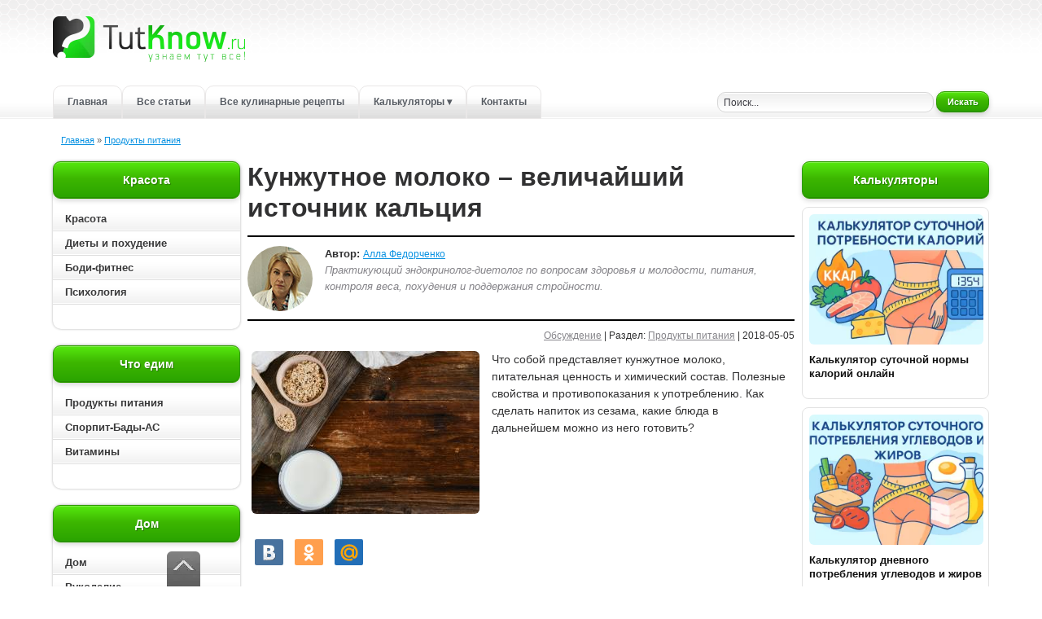

--- FILE ---
content_type: text/html; charset=utf-8
request_url: https://tutknow.ru/meal/12022-kunzhutnoe-moloko-velichajshij-istochnik-kalcija.html
body_size: 18011
content:
<!DOCTYPE html>
<html lang="ru">
<head>

<title>Кунжутное молоко: польза и вред, как приготовить, рецепты</title>
<meta charset="utf-8">
<meta name="description" content="Что собой представляет кунжутное молоко, питательная ценность и химический состав. Полезные свойства и противопоказания к употреблению. Как сделать напиток из сезама, какие блюда можно приготовить?">
<meta name="keywords" content="кунжутное молоко, польза кунжутного молока, вред кунжутного молока, польза и вред кунжутного молока, как приготовить кунжутное молоко, как сделать кунжутное молоко, рецепты с кунжутным молоком">
<link rel="canonical" href="https://tutknow.ru/meal/12022-kunzhutnoe-moloko-velichajshij-istochnik-kalcija.html">
<link rel="alternate" type="application/rss+xml" title="Женский журнал TutKnow: кулинария, красота, питание, психология RSS" href="https://tutknow.ru/rss.xml">
<link rel="alternate" type="application/rss+xml" title="Женский журнал TutKnow: кулинария, красота, питание, психология RSS Dzen" href="https://tutknow.ru/rssdzen.xml">
<link rel="preconnect" href="https://tutknow.ru/" fetchpriority="high">
<meta property="twitter:title" content="Кунжутное молоко: польза и вред, как приготовить, рецепты">
<meta property="twitter:url" content="https://tutknow.ru/meal/12022-kunzhutnoe-moloko-velichajshij-istochnik-kalcija.html">
<meta property="twitter:card" content="summary_large_image">
<meta property="twitter:image" content="https://tutknow.ru/uploads/posts/2018-05/1525536357_kunzhutnoe-moloka-v-butylke.jpg">
<meta property="twitter:description" content="Содержание статьи: Состав и калорийность Полезные свойства Противопоказания и вред Как приготовить Рецепты блюд и напитков Интересные факты Кунжутное молоко — это напиток, изготовленный из перетертых зерен травянистого растения, которое европейцы чаще называют кунжутом, африканцы — сезамом, арабы —">
<meta property="og:type" content="article">
<meta property="og:site_name" content="Женский журнал TutKnow: кулинария, красота, питание, психология">
<meta property="og:title" content="Кунжутное молоко: польза и вред, как приготовить, рецепты">
<meta property="og:url" content="https://tutknow.ru/meal/12022-kunzhutnoe-moloko-velichajshij-istochnik-kalcija.html">
<meta property="og:image" content="https://tutknow.ru/uploads/posts/2018-05/1525536357_kunzhutnoe-moloka-v-butylke.jpg">
<meta property="og:description" content="Содержание статьи: Состав и калорийность Полезные свойства Противопоказания и вред Как приготовить Рецепты блюд и напитков Интересные факты Кунжутное молоко — это напиток, изготовленный из перетертых зерен травянистого растения, которое европейцы чаще называют кунжутом, африканцы — сезамом, арабы —">

<script src="/engine/classes/min/index.php?g=general&amp;v=a3wu9"></script>
<script src="/engine/classes/min/index.php?f=engine/classes/js/jqueryui.js,engine/classes/js/dle_js.js,engine/classes/fancybox/fancybox.js&amp;v=a3wu9" defer></script>
<script type="application/ld+json">{"@context":"https://schema.org","@graph":[{"@type":"BreadcrumbList","@context":"https://schema.org/","itemListElement":[{"@type":"ListItem","position":1,"item":{"@id":"https://tutknow.ru/","name":"Главная"}},{"@type":"ListItem","position":2,"item":{"@id":"https://tutknow.ru/meal/","name":"Продукты питания"}}]}]}</script>
<link rel="icon" type="image/svg+xml" href="/favicon.svg"/>
<link rel="shortcut icon" href="/favicon.ico" />
<link rel="apple-touch-icon" sizes="180x180" href="/apple-touch-icon.png"/>
<link rel="mask-icon" href="/icone-tab.svg" color="#2294eb"/>

<link rel="stylesheet" href="/templates/TutKnow/style/stylem.css?v=24">
<link rel="stylesheet" href="/templates/TutKnow/style/engine.css?v=2">

<script async type="text/javascript" src="//s.luxcdn.com/t/218404/360_light.js"></script>

<script type="text/javascript" src="/templates/TutKnow/js/libs.js?v40"></script>

<!-- Yandex.RTB -->
<script>window.yaContextCb=window.yaContextCb||[]</script>
<script src="https://yandex.ru/ads/system/context.js" async></script>

<script async src="https://cdn.tds.bid/bid.js" type="text/javascript"></script>

</head>
<body>

<!--Угловой стик Lux-->
<script async type='text/javascript' src='//s.luxcdn.com/t/218404/360_light.js'></script>
<script class='__lxGc__' type='text/javascript'>
((__lxGc__=window.__lxGc__||{'s':{},'b':0})['s']['_218404']=__lxGc__['s']['_218404']||{'b':{}})['b']['_708724']={'i':__lxGc__.b++};
</script>
 
<div class="all_container">
<div class="align_center_to_left">
<div class="all_containermid">

<!--Шапка сайта начало-->
<div id="head">
  <div class="name_container">
    <div class="logolink"><a href="/" title="Полезные советы и рецепты - TutKnow.ru"></a></div>
  </div>
  
<!--Меню начало-->
<div class="menu_container">
  <a href="/" title="Главная страница Tutknow.ru">Главная</a>
  <noindex><a href="/lastnews/" title="Все советы">Все статьи</a></noindex>
  <a href="/cookery/" title="Все кулинарные рецепты">Все кулинарные рецепты</a>
  <!-- Выпадающее меню -->
  <div class="menu_dropdown">
    <a href="/calc/" class="has-sub" title="Все калькуляторы">Калькуляторы &#9662;</a>
    <div class="submenu" role="menu" aria-label="Подменю калькуляторов">
      <a href="/calc/beauty/" role="menuitem" title="Калькуляторы красоты">&#9656; Красота и питание</a>
      <a href="/calc/cooking/" role="menuitem" title="Кулинарные калькуляторы">&#9656; Кулинарные</a>
      <a href="/calc/build/" role="menuitem" title="Строительные калькуляторы">&#9656; Строительные</a>
    </div>
  </div>
  <noindex><a href="/index.php?do=feedback" title="Связаться с администрацией сайта">Контакты</a></noindex>
</div>
<!--Меню конец-->

      <div class="poisk"><div class="poisk2">
        <form method="post" action=''>
          <input type="hidden" name="do" value="search" />
          <input type="hidden" name="subaction" value="search" />
          <input id="story" class="bbcodes_serch" name="story" value="Поиск..." onblur="if(this.value=='') this.value='Поиск...';" onfocus="if(this.value=='Поиск...') this.value='';" type="text" />
          <noindex><button style="width:65px; height: 25px;" class="bbcodes_serch_but" type="submit" ><span>Искать</span></button></noindex>
        </form>
</div></div>
</div>
<!--Меню конец-->
<!--Шапка сайта конец-->

<!--Середина начало-->
<div class="top_contents">
<div class="speedbarstyle"><span id="dle-speedbar"><span><a href="https://tutknow.ru/"><span>Главная</span></a></span>  »  <span><a href="https://tutknow.ru/meal/"><span>Продукты питания</span></a></span></span></div>
</div>
<div id="contents">
  <div id="left_contents"><div class="hightblock">

<div class="block_allcontents">
<div class="block_name">Красота</div>
<div class="block_contents_in2">
    <ul id="cssmenu">
      <li><a href="/beauty/" class="block_contents"  title="Красота">Красота</a></li>
      <li><a href="/diets/" class="block_contents"  title="Диетология">Диеты и похудение</a></li>
      <li><a href="/bodyfitness/" class="block_contents" title="Упражнения для роста мышц">Боди-фитнес</a></li>
      <li><a href="/psihologia/" class="block_contents"  title="Психология">Психология</a></li>
  </ul>
</div>
</div>

<div class="block_allcontents">
<div class="block_name">Что едим</div>
<div class="block_contents_in2">
    <ul id="cssmenu">
      <li><a href="/meal/" class="block_contents"  title="Полезные свойства продуктов питания">Продукты питания</a></li>
      <li><a href="/sportivnoe-pitanie/" class="block_contents" title="Спортивное питание и БАДы">Спорпит-Бады-АС</a></li>
      <li><a href="/vitamins/" class="block_contents"  title="Всё витамины">Витамины</a></li>
      <!-- <li><a href="/microelement/" class="block_contents"  title="Все микроэлементы для организма">Микроэлементы</a></li> -->
  </ul>
</div>
</div>

<div class="block_allcontents">
<div class="block_name">Дом</div>
<div class="block_contents_in2">
    <ul id="cssmenu">
      <li><a href="/family_and_children/" class="block_contents"  title="Бытовые статьи">Дом</a></li>
      <li><a href="/rukodelie/" class="block_contents"  title="Ручная работа">Рукоделие</a></li>
      <li><a href="/izuchenie-yazykov/" class="block_contents"  title="Советы по изучению иностранных языков">Изучение языков</a></li>
      <li><a href="/animals/" class="block_contents"  title="Животный мир">Животный мир</a></li>
      <li><a href="/garden_and_orchard/" class="block_contents"  title="Советы садоводам и огородникам">Сад и огород</a></li>
  </ul>
</div>
</div>

<div class="block_allcontents">
<div class="block_name">Технические рубрики</div>
<div class="block_contents_in2">
    <ul id="cssmenu">
      <li><a href="/astronomy/" class="block_contents"  title="Наука и астрономия">Астрономия и астрология</a></li>
      <li><a href="/tech_and_electronics/" class="block_contents"  title="Техника и электроника">Техника и электроника</a></li>
      <li><a href="/building/" class="block_contents"  title="Советы по строительству и ремонту">Строительство и ремонт</a></li>
  </ul>
</div>
</div>
  
<div class="block_allcontents">
<div class="block_name_kulinar">Кулинарные рецепты</div>
<div class="block_contents_in2">
    <ul id="cssmenu2">
      <li><a href="/cookery/" class="block_contents" style="color:#a64400;" title="Все кулинарные рецепты">Все кулинарные рецепты</a></li>
      <li><a href="/cookery/first_courses/" class="block_contents" title="Рецепты первых блюд">Первые блюда: Супы</a></li>
      <li><a href="/cookery/second_dishes/" class="block_contents" title="Рецепты вторых блюд">Вторые блюда</a></li>
      <li><a href="/cookery/salads/" class="block_contents" title="Рецепты салатов">Салаты</a></li>
      <li><a href="/cookery/snacks_and_sandwiches/" class="block_contents" title="Рецепты бутербродов и закусок">Закуски и бутерброды</a></li>
      <li><a href="/cookery/baking/" class="block_contents" title="Рецепты сладкой и не сладкой выпечки">Выпечка</a></li>
      <li><a href="/cookery/preserving/" class="block_contents" title="Рецепты консервирования">Заготовки</a></li>      
      <li><a href="/cookery/sauces/" class="block_contents" title="Рецепты соусов и майонезов">Соусы</a></li>
      <li><a href="/cookery/desserts/" class="block_contents" title="Рецепты десертов">Десерты</a></li>
      <li><a href="/cookery/drinks/" class="block_contents" title="Рецепты разных напитков">Напитки</a></li>
  </ul>
</div>
</div>

</div>





<div class="block_allcontents2left">
    <div class="block_contents_in2">

        <script async type='text/javascript' src='//s.luxcdn.com/t/218404/360_light.js'></script>
        <script class='__lxGc__' type='text/javascript'>
            ((__lxGc__=window.__lxGc__||{'s':{},'b':0})['s']['_218404']=__lxGc__['s']['_218404']||{'b':{}})['b']['_718206']={'i':__lxGc__.b++};
        </script>

    </div>
</div></div>
  <div id="right_contents">



<div id="menutagfood"></div>







<div class="block_allcontents2">
<div class="block_name">Калькуляторы</div>
<div class="block_contents_in2">
   <div class="topnews_block">
  <a class="topnews_link" href="https://tutknow.ru/calc/beauty/17845-kalkuljator-sutochnoj-normy-kalorij-onlajn.html" title="{text limit="100"}">
    <img class="topnews_img" alt="" src="/uploads/posts/2025-08/thumbs/3d51c22b37_1-calc.webp">
    <div class="topnews_title">Калькулятор суточной нормы калорий онлайн</div>
  </a>
</div><div class="topnews_block">
  <a class="topnews_link" href="https://tutknow.ru/calc/beauty/17899-kalkuljator-dnevnogo-potreblenija-uglevodov-i-zhirov.html" title="{text limit="100"}">
    <img class="topnews_img" alt="" src="/uploads/posts/2025-09/thumbs/2d1237b975_1-calc.webp">
    <div class="topnews_title">Калькулятор дневного потребления углеводов и жиров</div>
  </a>
</div><div class="topnews_block">
  <a class="topnews_link" href="https://tutknow.ru/calc/beauty/17887-indeks-zhirovoi-massy-tela.html" title="{text limit="100"}">
    <img class="topnews_img" alt="" src="/uploads/posts/2025-08/thumbs/2e585319b8_calc-1.webp">
    <div class="topnews_title">Индекс жировой массы тела – онлайн-калькулятор</div>
  </a>
</div><div class="topnews_block">
  <a class="topnews_link" href="https://tutknow.ru/calc/beauty/17871-kalkuljator-idealnogo-vesa-onlajn.html" title="{text limit="100"}">
    <img class="topnews_img" alt="" src="/uploads/posts/2025-08/thumbs/f3b20303a6_calc-1.webp">
    <div class="topnews_title">Калькулятор идеального веса онлайн</div>
  </a>
</div><div class="topnews_block">
  <a class="topnews_link" href="https://tutknow.ru/calc/beauty/17812-kalkulyator-vody.html" title="{text limit="100"}">
    <img class="topnews_img" alt="" src="/uploads/posts/2025-08/thumbs/calc.webp">
    <div class="topnews_title">Калькулятор нормы воды в сутки онлайн</div>
  </a>
</div>
</div>
</div>







<div class="block_allcontents2">
<div class="block_name">Рекомендуем</div>
<div class="block_contents_in2">
   <div class="topnews_block">
  <a class="topnews_link" href="https://tutknow.ru/meal/4803-bail-ili-kamennoe-yabloko.html" title="{text limit="100"}">
    <img class="topnews_img" alt="" src="/uploads/posts/2016-06/thumbs/1465404289_kak-vyglyadit-bail.jpg">
    <div class="topnews_title">Баиль или каменное яблоко</div>
  </a>
</div><div class="topnews_block">
  <a class="topnews_link" href="https://tutknow.ru/meal/8635-redka-chernaya.html" title="{text limit="100"}">
    <img class="topnews_img" alt="" src="/uploads/posts/2017-06/thumbs/1497646062_chernaya-redka.jpg">
    <div class="topnews_title">Редька черная</div>
  </a>
</div><div class="topnews_block">
  <a class="topnews_link" href="https://tutknow.ru/meal/8721-perec-ratunda.html" title="{text limit="100"}">
    <img class="topnews_img" alt="" src="/uploads/posts/2017-06/thumbs/1498256507_kak-vyglyadit-perec-ratunda.jpg">
    <div class="topnews_title">Перец ратунда</div>
  </a>
</div><div class="topnews_block">
  <a class="topnews_link" href="https://tutknow.ru/meal/11640-shelkovica-belaya-koroleva-jagod.html" title="{text limit="100"}">
    <img class="topnews_img" alt="" src="/uploads/posts/2018-03/thumbs/1522049147_yagody-shelkovicy-beloy.jpg">
    <div class="topnews_title">Шелковица белая – королева ягод</div>
  </a>
</div><div class="topnews_block">
  <a class="topnews_link" href="https://tutknow.ru/meal/11839-prorostki-grechki-rekordsmen-po-soderzhaniju-zheleza.html" title="{text limit="100"}">
    <img class="topnews_img" alt="" src="/uploads/posts/2018-04/thumbs/1524066256_prorostki-grechki.jpg">
    <div class="topnews_title">Проростки гречки – рекордсмен по содержанию железа</div>
  </a>
</div>
</div>
</div>




<!--
<div class="block_allcontentsvk">
-->









<div class="block_allcontents2">
<div class="block_contents_in2">

<script async type='text/javascript' src='//s.luxcdn.com/t/218404/360_light.js'></script> <script class='__lxGc__' type='text/javascript'> ((__lxGc__=window.__lxGc__||{'s':{},'b':0})['s']['_218404']=__lxGc__['s']['_218404']||{'b':{}})['b']['_660694']={'i':__lxGc__.b++}; </script>

</div>
</div></div>
  <div id="centr_contents">


      
      
      
      <div itemscope itemtype="https://schema.org/Article" class="story_conteiner" data-anchor="https://tutknow.ru/meal/12022-kunzhutnoe-moloko-velichajshij-istochnik-kalcija.html">
<h1 itemprop="headline">Кунжутное молоко – величайший источник кальция</h1>
<div class="author-blok">
    <img src="/templates/TutKnow/images/autors/diet.jpg" width="80" height="80" alt="Алла" class="picdocleft">
    <span><b>Автор:</b> <span itemprop="author" itemscope itemtype="https://schema.org/Person"><span itemprop="name"><a target="_blank" href="https://tutknow.ru/alla-fedorchenko.html">Алла Федорченко</a></span></span>
        <br><span class="greyautor">Практикующий эндокринолог-диетолог по вопросам здоровья и молодости, питания, контроля веса, похудения и поддержания стройности.</span></span>
</div>
<div class="block_news_6"><a id="dle-comm-link" href="https://tutknow.ru/meal/12022-kunzhutnoe-moloko-velichajshij-istochnik-kalcija.html#comment">Обсуждение</a> | Раздел: <span itemprop="articleSection"><a href="https://tutknow.ru/meal/">Продукты питания</a></span> | 2018-05-05</div>
<div class="block_news_31">
    <div class="block_news_32">
        <div itemprop="description" class="block_cont_rekl short_texts"><!--TBegin:https://tutknow.ru/uploads/posts/2018-05/1525535933_kunzhutnoe-moloko.jpg|left|Кунжутное молоко--><a href="https://tutknow.ru/uploads/posts/2018-05/1525535933_kunzhutnoe-moloko.jpg" class="highslide" target="_blank"><img width="280" height="200" loading="lazy" src="/uploads/posts/2018-05/thumbs/1525535933_kunzhutnoe-moloko.jpg" style="float:left;max-width:100%;" alt="Кунжутное молоко"></a><!--TEnd-->Что собой представляет кунжутное молоко, питательная ценность и химический состав. Полезные свойства и противопоказания к употреблению. Как сделать напиток из сезама, какие блюда в дальнейшем можно из него готовить?</div>
    </div>

<div class="block_social"><noindex>
<script type="text/javascript" src="//yastatic.net/share/share.js"></script>
<div class="yashare-auto-init" data-yashareL10n="ru" data-yashareType="small" data-yashareQuickServices="vkontakte,odnoklassniki,moimir" data-yashareTheme="counter"></div>
</noindex></div>

 <span class="block_re_img"><div class="block_cont_rekl2">
    
<script async type='text/javascript' src='//s.luxcdn.com/t/218404/360_light.js'></script>
<script class='__lxGc__' type='text/javascript'>
((__lxGc__=window.__lxGc__||{'s':{},'b':0})['s']['_218404']=__lxGc__['s']['_218404']||{'b':{}})['b']['_660696']={'i':__lxGc__.b++};
</script>
    
</div></span>





    <div class="block_news_312">

    

<div itemprop="articleBody">
    Содержание статьи:<br><!--dle_list--><ul><li><a href="#sostav-i-kaloriinost" >Состав и калорийность</a></li><!--dle_li--><li><a href="#poleznye-svoistva" >Полезные свойства</a></li><!--dle_li--><li><a href="#protivopokazaniya-i-vred" >Противопоказания и вред</a></li><!--dle_li--><li><a href="#kak-prigotovit" >Как приготовить</a></li><!--dle_li--><li><a href="#recepty-blyud" >Рецепты блюд и напитков</a></li><!--dle_li--><li><a href="#interesnye-fakty" >Интересные факты</a></li></ul><!--dle_list_end--><br>Кунжутное молоко — это напиток, изготовленный из перетертых зерен травянистого растения, которое европейцы чаще называют кунжутом, африканцы — сезамом, арабы — сим-симом. В Африке и на территории Аравийского полуострова его добавляли практически во все хлебобулочные изделия. Полезных веществ в семенах настолько много, из-за чего африканские и арабские знахари, шаманы и народные целители вводили их в напиток «молодости и долголетия». Несмотря на то, что растительное молоко оказывает благотворное влияние на организм, в магазине приобрести упаковку невозможно. Чтобы наслаждаться оригинальным сладковатым ореховым вкусом, нужно научиться готовить его самостоятельно.  <br><a name="sostav-i-kaloriinost"></a><h2>Состав и калорийность кунжутного молока</h2><br><div style="text-align:center;"><!--dle_image_begin:https://tutknow.ru/uploads/posts/2018-05/1525536357_kunzhutnoe-moloka-v-butylke.jpg||Кунжутное молоко в бутылке--><img width="650" height="524" loading="lazy" src="/uploads/posts/2018-05/1525536357_kunzhutnoe-moloka-v-butylke.jpg" style="max-width:100%;" alt="Кунжутное молоко в бутылке"><!--dle_image_end--></div><br>Сделать напиток из сезама очень просто. Можно самостоятельно регулировать жирность и создать новый вкус, добавив какие-либо добавки.  <br><br><b>Калорийность кунжутного молока, изготовленного по классическому рецепту, — 114.6 ккал на 100 г, из них:</b><br><ul><li>Белки — 3.5 г; </li><!--dle_li--><li>Жиры — 9.9 г; </li><!--dle_li--><li>Углеводы — 4.7 г; </li><!--dle_li--><li>Пищевые волокна — 2 г; 	</li><!--dle_li--><li>Вода — 81 г. </li></ul><!--dle_list_end--><br><b>Витамины на 100 г:</b><br><ul><li>Бета Каротин — 0.001 мг; 			</li><!--dle_li--><li>Витамин В1, тиамин	— 0.158 мг; </li><!--dle_li--><li>Витамин В2, рибофлавин — 0.049 мг; 	</li><!--dle_li--><li>Витамин В4, холин — 5.12 мг; 	</li><!--dle_li--><li>Витамин В5, пантотеновая кислота — 0.01 мг; </li><!--dle_li--><li>Витамин В6, пиридоксин — 0.158 мг; 	</li><!--dle_li--><li>Витамин В9, фолаты — 19.4 мкг; 	</li><!--dle_li--><li>Витамин Е, альфа токоферол — 0.05 мг; 	</li><!--dle_li--><li>Витамин РР — 0.903 мг. 	</li></ul><!--dle_list_end--><br><b>Макроэлементы на 100 г:</b>	<br><ul><li>Калий, K — 93.6 мг;	</li><!--dle_li--><li>Кальций, Ca — 198.6 мг;	</li><!--dle_li--><li>Магний, Mg — 71 мг;	</li><!--dle_li--><li>Натрий, Na — 2.92 мг;	</li><!--dle_li--><li>Сера, S — 0.8 мг;	</li><!--dle_li--><li>Фосфор, P — 125.8 мг;	</li><!--dle_li--><li>Хлор, Cl — 1.12 мг.	</li></ul><!--dle_list_end-->		<br><b>Микроэлементы на 100 г:</b><br><ul><li>Железо, Fe — 2.911 мг;	</li><!--dle_li--><li>Марганец, Mn — 0.4933 мг; 	</li><!--dle_li--><li>Медь, Cu — 816.88 мкг;</li><!--dle_li--><li>Селен, Se — 6.88 мкг; 	</li><!--dle_li--><li>Фтор, F — 80 мкг; </li><!--dle_li--><li>Цинк, Zn — 1.55 мг.	</li></ul><!--dle_list_end--><br>В составе кунжутного молока есть аминокислоты, изофлавоны, небольшое количество незаменимых и заменимых жирных кислот.  <br><br>Норма необходимых питательных веществ в дневном рационе:<br><br><table style="width:100%;border-spacing:0px;border-collapse:collapse;"><tr><td style="padding:10px;border:1px solid rgb(0,0,0);font-weight:bold;background:rgb(153,153,153) none repeat scroll 0% 0%;">Элемент</td><td style="padding:10px;border:1px solid rgb(0,0,0);font-weight:bold;background:rgb(147,196,125) none repeat scroll 0% 0%;">Норма</td></tr><tr><td style="padding:10px;border:1px solid rgb(0,0,0);">Железо</td><td style="padding:10px;border:1px solid rgb(0,0,0);">81%</td></tr><tr><td style="padding:10px;border:1px solid rgb(0,0,0);">Фосфор</td><td style="padding:10px;border:1px solid rgb(0,0,0);">63%</td></tr><tr><td style="padding:10px;border:1px solid rgb(0,0,0);">Магний</td><td style="padding:10px;border:1px solid rgb(0,0,0);">88%</td></tr><tr><td style="padding:10px;border:1px solid rgb(0,0,0);">Калий</td><td style="padding:10px;border:1px solid rgb(0,0,0);">13%</td></tr><tr><td style="padding:10px;border:1px solid rgb(0,0,0);">Цинк</td><td style="padding:10px;border:1px solid rgb(0,0,0);">52%</td></tr></table><br><!--QuoteBegin--><div class="quote"><!--QuoteEBegin-->Больше всего в кунжутном молоке кальция — в 6 раз выше, чем в коровьем. Это вещество укрепляют костную структуру, поддерживает уровень половых гормонов в организме, снижает проявление ПМС, уменьшает количество и выраженность приливов во время менопаузы, помогает похудеть.<!--QuoteEnd--></div><!--QuoteEEnd-->  <br><a name="poleznye-svoistva"></a><h2>Полезные свойства кунжутного молока</h2><br><div style="text-align:center;"><!--dle_image_begin:https://tutknow.ru/uploads/posts/2018-05/1525535972_deti-pyut-kunzhutnoe-moloko-s-pechenem.jpg||Дети пьют кунжутное молоко с печеньем--><img width="650" height="508" loading="lazy" src="/uploads/posts/2018-05/1525535972_deti-pyut-kunzhutnoe-moloko-s-pechenem.jpg" style="max-width:100%;" alt="Дети пьют кунжутное молоко с печеньем"><!--dle_image_end--></div><br>Даже если употреблять напиток каждый день, вечно молодым не останешься, но благоприятное действие на организм подтверждено официальной медициной.<br><h3>Польза кунжутного молока:</h3><br><!--dle_list--><ul><li>Обладает антиоксидантными свойствами, изолирует свободные радикалы, курсирующие в просвете кишечника и кровотоке, препятствует образованию атипичных клеток и соответственно уменьшает вероятность развития онкологических процессов.</li><!--dle_li--><li>Не позволяет откладываться холестерину на стенках сосудов, предупреждает сердечно-сосудистые заболевания — атеросклероз и ишемическую болезнь. </li><!--dle_li--><li>Повышает иммунный статус, в сезон эпидемий снижает количество инфицированных, а у того, кто уже заболел, уменьшает проявление неприятных симптомов.</li><!--dle_li--><li>Укрепляет прочность костной и хрящевой ткани, повышает тонус мышц, предупреждает развитие остеопороза. </li><!--dle_li--><li>Ускоряет метаболические процессы. Создает благоприятные условия для поддержания жизненного цикла полезных бактерий тонкого кишечника. Не допускает образования кишечных газов, предупреждает кишечные колики. </li><!--dle_li--><li>Восстанавливает запас полезных веществ в организме при авитаминозе, предупреждает анемию, помогает быстро восстановиться после инфекционных заболеваний.</li><!--dle_li--><li>Угнетает активность патогенных микроорганизмов — грибков и бактерий. Наружное применение ускоряет заживление гнойничков после акне и фурункулеза, уменьшает количество рецидивов псориаза и экземы, останавливает развитие симптоматики лишаев различного типа после заражения. </li><!--dle_li--><li>Ускоряет похудение. Кунжутное молоко обладает легким слабительным действием.</li></ul><!--dle_list_end--><br>Домашние маски с кунжутным молоком оказывают омолаживающее действие, ускоряют регенерацию кожного покрова, выравнивают цвет лица и убирают пигментные пятна.      <br><a name="protivopokazaniya-i-vred"></a><h2>Противопоказания и вред кунжутного молока</h2><br><div style="text-align:center;"><!--dle_image_begin:https://tutknow.ru/uploads/posts/2018-05/1525535921_problemy-s-pochkami.jpg||Проблемы с почками--><img width="650" height="536" loading="lazy" src="/uploads/posts/2018-05/1525535921_problemy-s-pochkami.jpg" style="max-width:100%;" alt="Проблемы с почками"><!--dle_image_end--></div><br>Если есть аллергия на сезам, напиток нельзя даже пробовать. Может развиться негативный иммунологический ответ организма: першение слизистой носоглотки и отек, покраснение около губ, сыпь на лице и теле. При термической обработке основные вещества состава не разрушаются.   <br> <br><b>Вред от кунжутного молока может возникнуть, если в анамнезе:</b><br><ol type="1"><li><!--/dle_ol-->Заболевания почек, симптомом которых является задержка мочи;</li><!--dle_li--><li>Повышенная свертываемость крови при варикозной болезни, тромбофлебите;</li><!--dle_li--><li>Нарушение усвоения жиров, печеночная недостаточность;</li><!--dle_li--><li>Мочекаменная и желчнокаменная болезнь;</li><!--dle_li--><li>Дискинезия желчных путей;</li><!--dle_li--><li>Заболевания пищеварительного тракта, одним из симптомов которых является диарея.</li></ol><!--dle_list_end--><br>Детям до 3 лет растительное молоко следует давать с осторожностью. В нем достаточно высокое количество жира, и организм может не справиться с расщеплением. <br><br>Не следует добавлять новый продукт в рацион беременных женщин из-за возможной аллергической реакции.
      <a name="kak-prigotovit"></a><h2>Как приготовить кунжутное молоко?</h2><br><div style="text-align:center;"><!--dle_image_begin:https://tutknow.ru/uploads/posts/2018-05/1525535975_kunzhutnoe-moloko-v-stakane.jpg||Кунжутное молоко в стакане--><img width="650" height="523" src="/uploads/posts/2018-05/1525535975_kunzhutnoe-moloko-v-stakane.jpg" style="max-width:100%;" alt="Кунжутное молоко в стакане"><!--dle_image_end--></div><br>Сделать напиток из зерен сезама можно настолько быстро, что уже на завтрак можно выпить половину стакана. <br><h3>Рецепты приготовления кунжутного молока:</h3><br><!--dle_list--><ul><li><b>Чистое молоко</b>. Кунжут замачивают на 2-3 часа в холодной воде. Лучше несколько раз за это время промывать. Затем воду сливают, вновь семена промывают, всыпают в блендер вместе с остатками влаги, взбивают, добавив немного кипятка. Если раздробить кунжут не получается, воду добавляют. До нужного объема доводят в самом конце и не перестают перемешивать, пока не добьются однородной структуры. Кашицу отцеживают через марлю, сложенную в несколько слоев. Отжимки не выкидывают, их в дальнейшем можно добавить в выпечку. Молоко перед употреблением лучше охладить.   </li><!--dle_li--><li><b>Классический рецепт</b>. В блендер всыпают 100 г размоченных семян, постепенно добавляют 1 л горячей воды, 2 столовые ложки меда. Все остальные действия — по уже описанному алгоритму.</li><!--dle_li--><li><b>Молоко с финиками</b>. В чашу блендера закладывают: сезам — 1 стакан, крупные финики — 2 штуки, заранее измельченные, ванильный сахар — на кончике чайной ложки, щепотку морской соли. Воду — 1 л — вливают небольшими порциями. Повторно вливают в блендер и перемешивают после процеживания.</li><!--dle_li--><li><b>Кунжутно-маковое молоко</b>. Кунжут и мак замачивают с утра в холодной воде — по 2 столовых ложки. Отцеживают влагу через марлю, помещают в блендер, заливают стаканом холодной воды, добавляют 1 столовую ложку меда и добиваются полной однородности. Сливают через х/б ткань, чтобы удалить жмых. В дневное время употреблять не следует — напиток имеет седативные свойства.  </li><!--dle_li--><li><b>Молоко с повышенным содержанием кальция</b>. Замачивают кунжут, треть стакана, всего на 30 минут. Заливают половиной стакана воды и взбивают высокоскоростным блендером, пока все семена не перетрутся. Добавляют в чашу немного ванили, 2 столовые ложки кленового сиропа, половину столовой ложки кокосового масла и еще 1,5 стакана горячей воды. Добиваются однородной консистенции и процеживают через частое сито.    </li></ul><!--dle_list_end--><br>При изготовлении напитка по последнему рецепту замачивание проводят недолго, и потери полезных веществ не происходит. <br> <br>Можно делать кунжутное молоко на свой вкус, в качестве добавок используя ягоды, орехи, соки и ликеры. <br><br><!--QuoteBegin--><div class="quote"><!--QuoteEBegin-->Пьют напиток только свежим, даже после 3-4 часового хранения вкус ухудшается. Если заготовили впрок, то необходимо заморозить. Разливают по формочкам и убирают в морозилку. В такой форме сохраняются вкус и полезные свойства.<!--QuoteEnd--></div><!--QuoteEEnd-->   <br><a name="recepty-blyud"></a><h2>Рецепты блюд и напитков с кунжутным молоком</h2><br><div style="text-align:center;"><!--dle_image_begin:https://tutknow.ru/uploads/posts/2018-05/1525535924_shokoladno-bananovyy-smuzi.jpg||Шоколадно-банановый смузи--><img width="650" height="522" src="/uploads/posts/2018-05/1525535924_shokoladno-bananovyy-smuzi.jpg" style="max-width:100%;" alt="Шоколадно-банановый смузи"><!--dle_image_end--></div><br>При введении кунжутного молока в рецепты различных блюд, нужно учитывать, что оно не сочетается с мясом и грибами. <br><h3>Рецепты с кунжутным молоком вкусных блюд:</h3><br><!--dle_ol_1--><ol type="1"><li><!--/dle_ol--><b>Овсяные блинчики</b>. Тесто замешивают без яиц, добавляя в молоко овсяные хлопья и пшеничную муку в пропорции 1:1. Всыпают соль, сахар, мелко нарезанную курагу, изюм. Дают постоять, чтобы все ингредиенты набухли. Сковороду раскаляют, вливают подсолнечное масло, обжаривают оладьи с двух сторон. </li><!--dle_li--><li><b>Соево-кунжутный соус к морепродуктам</b>. Смешивают густое кунжутное молоко — 3 столовые ложки, по 1 столовой ложке свежего молотого имбирного корня и хорошего хереса, нарезку зеленого лука — половину пучка, 4 столовых ложки соевого соуса. Если вкуса не хватает, вливают по столовой ложке рисового уксуса и сока свежего лимона. Моллюски отваривают, пока не раскрылись раковины. Соус добавляют в каждую раковину перед подачей.</li><!--dle_li--><li><b>Салат для похудения</b>. Кунжутное молоко делают без всяких добавок — сезам и вода, только погуще, щепотка морской соли. В салатнице соединяют укроп, кинзу, петрушку, кресс-салат и рукколу. Заправляют молоком. </li><!--dle_li--><li><b>Суп</b>. Картофель варят, почти до готовности, на воде, затем жидкость сливают. Молоко нагревают и опускают в него картофель, где и доваривают. Отдельно, в половине стакана кунжутного молока, взбивают 2 яичных желтка. Как только картофель сварится, снимают кастрюлю с огня, вливают желтки, опускают кусок сливочного масла и все перебивают погружным блендером.   </li><!--dle_li--><li><b>Йогурт</b>. В кунжутное молоко, 2 стакана, вмешивают 2 капсулы пробиотического порошка, выставляют в йогуртницу и оставляют на 3-4 часа. В готовый продукт можно добавлять свежие фрукты и ягоды. Заквашенное молоко может храниться в течение 3-4 дней. </li><!--dle_li--><li><b>Курица в кунжутном молоке</b>. Соединяют соевый соус с кунжутным молоком в пропорции 1:1. Куриное филе нарезают порционными кусочками и помещают в маринад на 40-50 минут. Все выкладывают в сковороду, ставят тушить на медленный огонь, добавляют в сковороду тертую морковь, заранее обжаренный лук, передавленный чеснок и тертый сыр. Оставляют до готовности. Для гарнира больше всего подходит картофельное пюре.   </li></ol><!--dle_list_end--><br><h3>Напитки из кунжутного молока:</h3><br><!--dle_list--><ul><li><b>Кефир</b>. Кунжутное молоко делают по обычному рецепту, только воды берут в 2 раза меньше — на половину стакана сезама 1 стакан. Капают 1-2 капли лимонного сока и убирают в теплое место на 5-6 часов, чтобы все закисло. Перед употреблением охлаждают и улучшают вкус с помощью меда.</li><!--dle_li--><li><b>Бананово-шоколадный смузи</b>. Банан предварительно замораживают, четверть шоколадки натирают. Тофу, 50 г, шелкового сорта растирают в однородное пюре. Все помещают в блендер, заливают половину стакана кунжутного молока, добавляют столовую ложку меда. Взбивают 1 минуту.   </li><!--dle_li--><li><b>Смузи с авокадо</b>. Перемешивают половину стакана ломтиков свежего или консервированного ананаса, 300 г черной смородины, нарезанный пучок мяты, 2 стакана соевого молока. Для улучшения вкуса добавляют сироп агавы или свежий мед. </li><!--dle_li--><li><b>Цитрусовый напиток</b>. Блендер заправляют 2 стаканами кунжутного молока, 2 разрезанными апельсиновыми дольками, 8 мягкими финиками (косточки предварительно удаляют), стаканом малины. Для вкуса можно всыпать немного корицы и морской соли. </li></ul><!--dle_list_end--><br>Можно экспериментировать самостоятельно и добавлять кунжутное молоко во все рецепты, где использовался животный или растительный продукт. <br><a name="interesnye-fakty"></a><h2>Интересные факты про кунжутное молоко</h2><br><div style="text-align:center;"><!--dle_image_begin:https://tutknow.ru/uploads/posts/2018-05/1525535970_moloko-iz-kunzhuta.jpg||Молоко из кунжута--><img width="650" height="547" src="/uploads/posts/2018-05/1525535970_moloko-iz-kunzhuta.jpg" style="max-width:100%;" alt="Молоко из кунжута"><!--dle_image_end--></div><br>По сравнению с остальными «молочными» напитками из плодов различных растений, кунжутное самое молодое. И помешала экспериментам с семенами сезама его необычайная популярность. Еще в библейские времена арамейцы — семитские народы, проживавшие на территории современных Ирака и Сирии — посыпали кунжутом все блюда для повышения срока годности, не измельчая.  <br><br>О том, что семена наделяли волшебными свойствами, свидетельствуют переводы арабских сказок. Заклинания «сезам, откройся» или «сим-сим, открой дверь» присутствуют почти во всех историях.<br><br>В то время молоко изготавливали периодически, но уже употребляли. Оно оказывалось скорее побочным продуктом при выжимке масла и изготовлении соусов для увеличения срока хранения мяса и молока. Если его использовали, то чаще в косметических целях. <br><h3>Рецепты для кожи помогают женщинам до сих пор вернуть красоту и молодость:</h3><br><!--dle_ol_1--><ol type="1"><li><!--/dle_ol--><b>При сухой коже</b>. Вилкой взбивают по 2 столовых ложки мякоти свежего ананаса и кунжутного молока, наносят на 20 минут. Помогает справиться с шелушением.</li><!--dle_li--><li><b>Универсальный скраб</b>. В состав входят: 2 чайные ложки — мед, 2 десертные — овсяные хлопья, 2 столовые — кунжутное молоко. Наносят на лицо, шею и зону декольте.</li><!--dle_li--><li><b>Скраб для сухой кожи</b>. Смешивают мякоть кокоса — 1 столовую ложку, чайную — рисовой муки, 2 столовые — кунжутного молока. Втирают по массажным линиям и делают массаж в течение 4-5 минут. Смывают теплой водой.</li><!--dle_li--><li><b>Для предотвращения возрастных изменений</b>. Из меда, кунжутного молока, овсяной муки и нескольких капель коньяка замешивают густое тесто. На лице оставляют на 15-20 минут. </li></ol><!--dle_list_end--><br>Как сделать кунжутное молоко — смотрите на видео:<br><br><div style="text-align:center;"><!--dle_media_begin:https://www.youtube.com/watch?v=4NjliJMDdpY--><iframe width="612" height="344" src="https://www.youtube.com/embed/4NjliJMDdpY?feature=oembed" frameborder="0" allow="autoplay; encrypted-media" allowfullscreen></iframe><!--dle_media_end--></div><br>Каким бы образом ни собирались применять кунжутное молоко, делать его следует только из свежих зерен. Полезные вещества сохраняются только в свежем продукте.
</div>

<meta itemprop="image" content="https://tutknow.ru/uploads/posts/2018-05/thumbs/1525535933_kunzhutnoe-moloko.jpg">

<span style="display:none">
<span itemprop="publisher" itemscope itemtype="https://schema.org/Organization">
<meta itemprop="name" content="TutKnow.ru">
	<span itemprop="logo" itemscope itemtype="https://schema.org/ImageObject">
		<img class="itemprops" itemprop="url image" width="200" height="200" src="/templates/TutKnow/images/logotutknowgoogle.png" alt="TutKnow.ru" />
		<meta itemprop="width" content="237"><meta itemprop="height" content="59">
	</span>
</span>
</span>

     <meta itemprop="datePublished" content="2018-05-05"/>
     
     <link itemprop="mainEntityOfPage" href="https://tutknow.ru/meal/12022-kunzhutnoe-moloko-velichajshij-istochnik-kalcija.html" />

     
     

    <div class="block_social"><noindex>
<div class="yashare-auto-init" data-yashareL10n="ru" data-yashareType="small" data-yashareQuickServices="vkontakte,odnoklassniki,moimir" data-yashareTheme="counter"></div>
</noindex></div>

      



    </div>
</div>



<div class="block_news_s">Другие статьи:</div>
<div class="block_news_5f">
<div class="topnews_block">
  <a class="topnews_link" href="https://tutknow.ru/meal/12019-tykvennoe-moloko-napitok-syroedov.html" title="Что такое тыквенное молоко? Калорийность и химический состав, основные полезные свойства. Кому напиток противопоказан? Как его приготовить и использовать в">
    <img class="topnews_img" alt="" src="/uploads/posts/2018-05/thumbs/1525530138_tykvennoe-moloko.jpg">
    <div class="topnews_title">Тыквенное молоко – напиток сыроедов</div>
  </a>
</div><div class="topnews_block">
  <a class="topnews_link" href="https://tutknow.ru/meal/13207-sous-beshamel-sostav-recepty-kak-prigotovit.html" title="Описание и приготовление изысканного французского соуса, пищевая ценность и химический состав. Польза и вред при употреблении, рецепты блюд с бешамель и">
    <img class="topnews_img" alt="" src="/uploads/posts/2018-09/thumbs/1537092491_sous-beshamel.jpg">
    <div class="topnews_title">Соус бешамель: состав, рецепты, как приготовить</div>
  </a>
</div><div class="topnews_block">
  <a class="topnews_link" href="https://tutknow.ru/meal/12673-moloko-toplenoe-recepty-polza-i-vred.html" title="Особенности топленого молока, рецепты приготовления в домашних условиях. Пищевая ценность и полезные свойства. Возможность замены цельного молока в рационе.">
    <img class="topnews_img" alt="" src="/uploads/posts/2018-07/thumbs/1531918461_moloko-toplenoe.jpg">
    <div class="topnews_title">Молоко топленое: рецепты, польза и вред</div>
  </a>
</div><div class="topnews_block">
  <a class="topnews_link" href="https://tutknow.ru/meal/12632-moloko-korove-polza-vred-recepty-bljud-i-napitkov.html" title="Что собой представляет коровье молоко, пищевая ценность и состав. Польза и вред при употреблении. Рецепты блюд на основе этого продукта и интересные факты о">
    <img class="topnews_img" alt="" src="/uploads/posts/2018-07/thumbs/1531326367_moloko-korove.jpg">
    <div class="topnews_title">Молоко коровье: польза, вред, рецепты блюд и напитков</div>
  </a>
</div><div class="topnews_block">
  <a class="topnews_link" href="https://tutknow.ru/meal/8847-luk-shalot.html" title="Лук-шалот — представитель семейства Луковых, его состав и калорийность, влияние на человеческий организм, полезные свойства и противопоказания, особенности">
    <img class="topnews_img" alt="" src="/uploads/posts/2017-07/thumbs/1499269410_luk-shalot.jpg">
    <div class="topnews_title">Лук-шалот</div>
  </a>
</div><div class="topnews_block">
  <a class="topnews_link" href="https://tutknow.ru/sportivnoe-pitanie/5078-kakie-vitaminy-prinimat-v-krossfite.html" title="Узнайте, какой набор витаминов и минералов используют атлеты многофункционально спорта для максимального восстановления и развития взрывной силы.">
    <img class="topnews_img" alt="" src="/uploads/posts/2016-06/thumbs/1466964992_kakie-vitaminy-prinimat-v-krossfite.jpg">
    <div class="topnews_title">Какие витамины принимать в кроссфите?</div>
  </a>
</div><div class="topnews_block">
  <a class="topnews_link" href="https://tutknow.ru/meal/12645-moloko-oveche-sostav-polza-vred.html" title="Особенности, пищевая ценность и химический состав овечьего молока. Польза и вред при употреблении. Рецепты блюд и применение в кулинарии.">
    <img class="topnews_img" alt="" src="/uploads/posts/2018-07/thumbs/1531467358_chashka-s-ovechim-molokom.jpg">
    <div class="topnews_title">Молоко овечье: состав, польза, вред</div>
  </a>
</div><div class="topnews_block">
  <a class="topnews_link" href="https://tutknow.ru/meal/8578-bamiya.html" title="Что собой представляет экзотическое растение бамия. Полезные свойства и химический состав окры, рецепты блюд и особенности приготовления. Интересные факты о">
    <img class="topnews_img" alt="" src="/uploads/posts/2017-06/thumbs/1497476842_struchki-bamii.jpg">
    <div class="topnews_title">Бамия</div>
  </a>
</div><div class="topnews_block">
  <a class="topnews_link" href="https://tutknow.ru/meal/12674-moloko-sguschennoe-recepty-sostav-polza-i-vred.html" title="Что собой представляет сгущенное молоко, как его готовят? Пищевая ценность и калорийность продукта, польза и вред при вводе в рацион. Какие блюда можно">
    <img class="topnews_img" alt="" src="/uploads/posts/2018-07/thumbs/1531924227_moloko-sguschennoe.jpg">
    <div class="topnews_title">Молоко сгущенное: рецепты, состав, польза и вред</div>
  </a>
</div>
</div>





<div class="block_news_namereview"><div id="comment"></div>Обсуждение</div>
<div class="block_news_review">
    
<div id="dle-ajax-comments"></div>

		<!--dlenavigationcomments-->
</div>

<noindex>
        <form  method="post" name="dle-comments-form" id="dle-comments-form" ><div class="story_conteiner">
<div class="block_site">Добавление комментария</div>
<div class="block_text_static">
<div style="margin-bottom: 20px;">Все комментарии проходят модерацию: не пишите спам, ссылки в тексте. Все оскорбления и комментарии с нецензурной лексикой будут удаляться.</div>
		<table class="tableform" cellpadding="4">
			
			<tr>
				<td class="block_table">
					Имя:<span class="impot">*</span>
				</td>
				<td><input type="text" name="name" id="name" class="f_input" /></td>
			</tr>
			<tr>
				<td class="block_table">
					E-Mail:
				</td>
				<td><input type="text" name="mail" id="mail" class="f_input" /></td>
			</tr>
			
			<tr>
				<td class="block_table">
					Комментарий:
				</td>
				<td class="editorcomm"><div class="bb-editor"><textarea name="comments" id="comments" cols="70" rows="10"></textarea></div></td>
			</tr>
            


            
            
			
			
			
			<tr>
				<td class="block_table">
					Если вы не робот, то подтвердите это: <span class="impot">*</span>
				</td>
				<td>
					<div><div class="g-recaptcha" data-sitekey="6LfZUwwTAAAAAMHkxOdjdEHmtfk4sdQQB_ZVsHKm" data-theme="light" data-language="ru"></div><script src="https://www.google.com/recaptcha/api.js?hl=ru" async defer></script></div>
				</td>
			</tr>
			
		</table>

		<div class="block_site_4">
			<button type="submit" name="submit" class="bbcodes"><span>Добавить</span></button>
		</div>
</div>
</div>
		<input type="hidden" name="subaction" value="addcomment">
		<input type="hidden" name="post_id" id="post_id" value="12022"><input type="hidden" name="user_hash" value="a3121ec971c65cf4cf72c5242a7c9c303fd52181"></form>
</noindex>
</div>

      
      
  </div>
</div>
<!--Середина конец-->

<div id="footer">
<div class="foot_line"></div>
<div class="foot_txt">

    <p>© 2012–2026 TutKnow.ru</p>
<nav>
  <a href="/privacy-policy.html">Политика конфиденциальности</a> /
  <a href="/cookie-policy.html">Политика использования файлов cookie</a> /
  <a href="/terms-of-use.html">Условия использования</a>
</nav>

<a href="#" onclick="if(window.__lxG__consent__!==undefined&&window.__lxG__consent__.getState()!==null){window.__lxG__consent__.showConsent()} else {alert('This function only for users from European Economic Area (EEA)')}; return false">Change privacy settings</a>
</div>

</div>
<!--Footer конец-->
</div>
</div>
</div>

 <a href="#" id="toTop" title="Наверх"></a>

<script>
<!--
var dle_root       = '/';
var dle_admin      = '';
var dle_login_hash = 'a3121ec971c65cf4cf72c5242a7c9c303fd52181';
var dle_group      = 5;
var dle_link_type  = 1;
var dle_skin       = 'TutKnow';
var dle_wysiwyg    = 0;
var dle_min_search = '4';
var dle_act_lang   = ["Подтвердить", "Отмена", "Вставить", "Отмена", "Сохранить", "Удалить", "Загрузка. Пожалуйста, подождите..."];
var menu_short     = 'Быстрое редактирование';
var menu_full      = 'Полное редактирование';
var menu_profile   = 'Просмотр профиля';
var menu_send      = 'Отправить сообщение';
var menu_uedit     = 'Админцентр';
var dle_info       = 'Информация';
var dle_confirm    = 'Подтверждение';
var dle_prompt     = 'Ввод информации';
var dle_req_field  = ["Заполните поле с именем", "Заполните поле с сообщением", "Заполните поле с темой сообщения"];
var dle_del_agree  = 'Вы действительно хотите удалить? Данное действие невозможно будет отменить';
var dle_spam_agree = 'Вы действительно хотите отметить пользователя как спамера? Это приведёт к удалению всех его комментариев';
var dle_c_title    = 'Отправка жалобы';
var dle_complaint  = 'Укажите текст Вашей жалобы для администрации:';
var dle_mail       = 'Ваш e-mail:';
var dle_big_text   = 'Выделен слишком большой участок текста.';
var dle_orfo_title = 'Укажите комментарий для администрации к найденной ошибке на странице:';
var dle_p_send     = 'Отправить';
var dle_p_send_ok  = 'Уведомление успешно отправлено';
var dle_save_ok    = 'Изменения успешно сохранены. Обновить страницу?';
var dle_reply_title= 'Ответ на комментарий';
var dle_tree_comm  = '0';
var dle_del_news   = 'Удалить статью';
var dle_sub_agree  = 'Вы действительно хотите подписаться на комментарии к данной публикации?';
var dle_unsub_agree  = 'Вы действительно хотите отписаться от комментариев к данной публикации?';
var dle_captcha_type  = '1';
var dle_share_interesting  = ["Поделиться ссылкой на выделенный текст", "Twitter", "Facebook", "Вконтакте", "Прямая ссылка:", "Нажмите правой клавишей мыши и выберите «Копировать ссылку»"];
var DLEPlayerLang     = {prev: 'Предыдущий',next: 'Следующий',play: 'Воспроизвести',pause: 'Пауза',mute: 'Выключить звук', unmute: 'Включить звук', settings: 'Настройки', enterFullscreen: 'На полный экран', exitFullscreen: 'Выключить полноэкранный режим', speed: 'Скорость', normal: 'Обычная', quality: 'Качество', pip: 'Режим PiP'};
var DLEGalleryLang    = {CLOSE: 'Закрыть (Esc)', NEXT: 'Следующее изображение', PREV: 'Предыдущее изображение', ERROR: 'Внимание! Обнаружена ошибка', IMAGE_ERROR: 'Не удалось загрузить изображение', TOGGLE_SLIDESHOW: 'Просмотр слайдшоу',TOGGLE_FULLSCREEN: 'Полноэкранный режим', TOGGLE_THUMBS: 'Включить / Выключить уменьшенные копии', ITERATEZOOM: 'Увеличить / Уменьшить', DOWNLOAD: 'Скачать изображение' };
var DLEGalleryMode    = 1;
var DLELazyMode       = 2;
var allow_dle_delete_news   = false;
var dle_search_delay   = false;
var dle_search_value   = '';
jQuery(function($){
					setTimeout(function() {
						$.get(dle_root + "engine/ajax/controller.php?mod=adminfunction", { 'id': '12022', action: 'newsread', user_hash: dle_login_hash });
					}, 5000);
				$('#dle-comments-form').submit(function() {
					if( $('#comments-image-uploader').data('files') == 'selected' ) {
						$('#comments-image-uploader').plupload('start');
					} else {
						doAddComments();
					}
					return false;
				});
FastSearch();
});
//-->
</script>




<script>var yaParams = {"ip":"18.221.63.120"};</script>

<script type="text/javascript">
  (function(m,e,t,r,i,k,a){
    m[i]=m[i]||function(){(m[i].a=m[i].a||[]).push(arguments)};
    m[i].l=1*new Date();
    for (var j=0;j<document.scripts.length;j++){ if(document.scripts[j].src===r){return;} }
    k=e.createElement(t),a=e.getElementsByTagName(t)[0],k.async=1,k.src=r,a.parentNode.insertBefore(k,a)
  })(window,document,'script','https://mc.yandex.ru/metrika/tag.js','ym');

  ym(13434826,'init',{webvisor:true,clickmap:true,accurateTrackBounce:true,trackLinks:true});

  if (typeof yaParams !== 'undefined') {
    ym(13434826,'params', yaParams); // явная передача IP в Метрику
  }
</script>
<noscript><div><img src="https://mc.yandex.ru/watch/13434826" style="position:absolute; left:-9999px;" alt=""></div></noscript>


<script>
document.addEventListener('DOMContentLoaded', () => {
  const firstArticleImg = document.querySelector('.post-cont img');

  const lazySelectors = [
    '#rel-news img',           // Похожие новости
    '.topnews_block img',      // Тизеры/карточки
    '.topnews_blockmini img',
    '.post-tizer img',
    '.post-minicont img',
    '.post-minicont-big img',

    '.recipe-ingredients-layout .ingredients-image img',
    '.ingredients-image img',
    'img.imgingredients',
    'img.xfieldimage.imgingredients'
  ];

  document.querySelectorAll(lazySelectors.join(',')).forEach(img => {
    if (img !== firstArticleImg) {
      img.setAttribute('loading','lazy');
      img.setAttribute('decoding','async');
    }
  });
});
</script>

</body>
</html>

--- FILE ---
content_type: text/html; charset=utf-8
request_url: https://www.google.com/recaptcha/api2/anchor?ar=1&k=6LfZUwwTAAAAAMHkxOdjdEHmtfk4sdQQB_ZVsHKm&co=aHR0cHM6Ly90dXRrbm93LnJ1OjQ0Mw..&hl=ru&v=PoyoqOPhxBO7pBk68S4YbpHZ&theme=light&size=normal&anchor-ms=20000&execute-ms=30000&cb=zvvky7blsi8
body_size: 49593
content:
<!DOCTYPE HTML><html dir="ltr" lang="ru"><head><meta http-equiv="Content-Type" content="text/html; charset=UTF-8">
<meta http-equiv="X-UA-Compatible" content="IE=edge">
<title>reCAPTCHA</title>
<style type="text/css">
/* cyrillic-ext */
@font-face {
  font-family: 'Roboto';
  font-style: normal;
  font-weight: 400;
  font-stretch: 100%;
  src: url(//fonts.gstatic.com/s/roboto/v48/KFO7CnqEu92Fr1ME7kSn66aGLdTylUAMa3GUBHMdazTgWw.woff2) format('woff2');
  unicode-range: U+0460-052F, U+1C80-1C8A, U+20B4, U+2DE0-2DFF, U+A640-A69F, U+FE2E-FE2F;
}
/* cyrillic */
@font-face {
  font-family: 'Roboto';
  font-style: normal;
  font-weight: 400;
  font-stretch: 100%;
  src: url(//fonts.gstatic.com/s/roboto/v48/KFO7CnqEu92Fr1ME7kSn66aGLdTylUAMa3iUBHMdazTgWw.woff2) format('woff2');
  unicode-range: U+0301, U+0400-045F, U+0490-0491, U+04B0-04B1, U+2116;
}
/* greek-ext */
@font-face {
  font-family: 'Roboto';
  font-style: normal;
  font-weight: 400;
  font-stretch: 100%;
  src: url(//fonts.gstatic.com/s/roboto/v48/KFO7CnqEu92Fr1ME7kSn66aGLdTylUAMa3CUBHMdazTgWw.woff2) format('woff2');
  unicode-range: U+1F00-1FFF;
}
/* greek */
@font-face {
  font-family: 'Roboto';
  font-style: normal;
  font-weight: 400;
  font-stretch: 100%;
  src: url(//fonts.gstatic.com/s/roboto/v48/KFO7CnqEu92Fr1ME7kSn66aGLdTylUAMa3-UBHMdazTgWw.woff2) format('woff2');
  unicode-range: U+0370-0377, U+037A-037F, U+0384-038A, U+038C, U+038E-03A1, U+03A3-03FF;
}
/* math */
@font-face {
  font-family: 'Roboto';
  font-style: normal;
  font-weight: 400;
  font-stretch: 100%;
  src: url(//fonts.gstatic.com/s/roboto/v48/KFO7CnqEu92Fr1ME7kSn66aGLdTylUAMawCUBHMdazTgWw.woff2) format('woff2');
  unicode-range: U+0302-0303, U+0305, U+0307-0308, U+0310, U+0312, U+0315, U+031A, U+0326-0327, U+032C, U+032F-0330, U+0332-0333, U+0338, U+033A, U+0346, U+034D, U+0391-03A1, U+03A3-03A9, U+03B1-03C9, U+03D1, U+03D5-03D6, U+03F0-03F1, U+03F4-03F5, U+2016-2017, U+2034-2038, U+203C, U+2040, U+2043, U+2047, U+2050, U+2057, U+205F, U+2070-2071, U+2074-208E, U+2090-209C, U+20D0-20DC, U+20E1, U+20E5-20EF, U+2100-2112, U+2114-2115, U+2117-2121, U+2123-214F, U+2190, U+2192, U+2194-21AE, U+21B0-21E5, U+21F1-21F2, U+21F4-2211, U+2213-2214, U+2216-22FF, U+2308-230B, U+2310, U+2319, U+231C-2321, U+2336-237A, U+237C, U+2395, U+239B-23B7, U+23D0, U+23DC-23E1, U+2474-2475, U+25AF, U+25B3, U+25B7, U+25BD, U+25C1, U+25CA, U+25CC, U+25FB, U+266D-266F, U+27C0-27FF, U+2900-2AFF, U+2B0E-2B11, U+2B30-2B4C, U+2BFE, U+3030, U+FF5B, U+FF5D, U+1D400-1D7FF, U+1EE00-1EEFF;
}
/* symbols */
@font-face {
  font-family: 'Roboto';
  font-style: normal;
  font-weight: 400;
  font-stretch: 100%;
  src: url(//fonts.gstatic.com/s/roboto/v48/KFO7CnqEu92Fr1ME7kSn66aGLdTylUAMaxKUBHMdazTgWw.woff2) format('woff2');
  unicode-range: U+0001-000C, U+000E-001F, U+007F-009F, U+20DD-20E0, U+20E2-20E4, U+2150-218F, U+2190, U+2192, U+2194-2199, U+21AF, U+21E6-21F0, U+21F3, U+2218-2219, U+2299, U+22C4-22C6, U+2300-243F, U+2440-244A, U+2460-24FF, U+25A0-27BF, U+2800-28FF, U+2921-2922, U+2981, U+29BF, U+29EB, U+2B00-2BFF, U+4DC0-4DFF, U+FFF9-FFFB, U+10140-1018E, U+10190-1019C, U+101A0, U+101D0-101FD, U+102E0-102FB, U+10E60-10E7E, U+1D2C0-1D2D3, U+1D2E0-1D37F, U+1F000-1F0FF, U+1F100-1F1AD, U+1F1E6-1F1FF, U+1F30D-1F30F, U+1F315, U+1F31C, U+1F31E, U+1F320-1F32C, U+1F336, U+1F378, U+1F37D, U+1F382, U+1F393-1F39F, U+1F3A7-1F3A8, U+1F3AC-1F3AF, U+1F3C2, U+1F3C4-1F3C6, U+1F3CA-1F3CE, U+1F3D4-1F3E0, U+1F3ED, U+1F3F1-1F3F3, U+1F3F5-1F3F7, U+1F408, U+1F415, U+1F41F, U+1F426, U+1F43F, U+1F441-1F442, U+1F444, U+1F446-1F449, U+1F44C-1F44E, U+1F453, U+1F46A, U+1F47D, U+1F4A3, U+1F4B0, U+1F4B3, U+1F4B9, U+1F4BB, U+1F4BF, U+1F4C8-1F4CB, U+1F4D6, U+1F4DA, U+1F4DF, U+1F4E3-1F4E6, U+1F4EA-1F4ED, U+1F4F7, U+1F4F9-1F4FB, U+1F4FD-1F4FE, U+1F503, U+1F507-1F50B, U+1F50D, U+1F512-1F513, U+1F53E-1F54A, U+1F54F-1F5FA, U+1F610, U+1F650-1F67F, U+1F687, U+1F68D, U+1F691, U+1F694, U+1F698, U+1F6AD, U+1F6B2, U+1F6B9-1F6BA, U+1F6BC, U+1F6C6-1F6CF, U+1F6D3-1F6D7, U+1F6E0-1F6EA, U+1F6F0-1F6F3, U+1F6F7-1F6FC, U+1F700-1F7FF, U+1F800-1F80B, U+1F810-1F847, U+1F850-1F859, U+1F860-1F887, U+1F890-1F8AD, U+1F8B0-1F8BB, U+1F8C0-1F8C1, U+1F900-1F90B, U+1F93B, U+1F946, U+1F984, U+1F996, U+1F9E9, U+1FA00-1FA6F, U+1FA70-1FA7C, U+1FA80-1FA89, U+1FA8F-1FAC6, U+1FACE-1FADC, U+1FADF-1FAE9, U+1FAF0-1FAF8, U+1FB00-1FBFF;
}
/* vietnamese */
@font-face {
  font-family: 'Roboto';
  font-style: normal;
  font-weight: 400;
  font-stretch: 100%;
  src: url(//fonts.gstatic.com/s/roboto/v48/KFO7CnqEu92Fr1ME7kSn66aGLdTylUAMa3OUBHMdazTgWw.woff2) format('woff2');
  unicode-range: U+0102-0103, U+0110-0111, U+0128-0129, U+0168-0169, U+01A0-01A1, U+01AF-01B0, U+0300-0301, U+0303-0304, U+0308-0309, U+0323, U+0329, U+1EA0-1EF9, U+20AB;
}
/* latin-ext */
@font-face {
  font-family: 'Roboto';
  font-style: normal;
  font-weight: 400;
  font-stretch: 100%;
  src: url(//fonts.gstatic.com/s/roboto/v48/KFO7CnqEu92Fr1ME7kSn66aGLdTylUAMa3KUBHMdazTgWw.woff2) format('woff2');
  unicode-range: U+0100-02BA, U+02BD-02C5, U+02C7-02CC, U+02CE-02D7, U+02DD-02FF, U+0304, U+0308, U+0329, U+1D00-1DBF, U+1E00-1E9F, U+1EF2-1EFF, U+2020, U+20A0-20AB, U+20AD-20C0, U+2113, U+2C60-2C7F, U+A720-A7FF;
}
/* latin */
@font-face {
  font-family: 'Roboto';
  font-style: normal;
  font-weight: 400;
  font-stretch: 100%;
  src: url(//fonts.gstatic.com/s/roboto/v48/KFO7CnqEu92Fr1ME7kSn66aGLdTylUAMa3yUBHMdazQ.woff2) format('woff2');
  unicode-range: U+0000-00FF, U+0131, U+0152-0153, U+02BB-02BC, U+02C6, U+02DA, U+02DC, U+0304, U+0308, U+0329, U+2000-206F, U+20AC, U+2122, U+2191, U+2193, U+2212, U+2215, U+FEFF, U+FFFD;
}
/* cyrillic-ext */
@font-face {
  font-family: 'Roboto';
  font-style: normal;
  font-weight: 500;
  font-stretch: 100%;
  src: url(//fonts.gstatic.com/s/roboto/v48/KFO7CnqEu92Fr1ME7kSn66aGLdTylUAMa3GUBHMdazTgWw.woff2) format('woff2');
  unicode-range: U+0460-052F, U+1C80-1C8A, U+20B4, U+2DE0-2DFF, U+A640-A69F, U+FE2E-FE2F;
}
/* cyrillic */
@font-face {
  font-family: 'Roboto';
  font-style: normal;
  font-weight: 500;
  font-stretch: 100%;
  src: url(//fonts.gstatic.com/s/roboto/v48/KFO7CnqEu92Fr1ME7kSn66aGLdTylUAMa3iUBHMdazTgWw.woff2) format('woff2');
  unicode-range: U+0301, U+0400-045F, U+0490-0491, U+04B0-04B1, U+2116;
}
/* greek-ext */
@font-face {
  font-family: 'Roboto';
  font-style: normal;
  font-weight: 500;
  font-stretch: 100%;
  src: url(//fonts.gstatic.com/s/roboto/v48/KFO7CnqEu92Fr1ME7kSn66aGLdTylUAMa3CUBHMdazTgWw.woff2) format('woff2');
  unicode-range: U+1F00-1FFF;
}
/* greek */
@font-face {
  font-family: 'Roboto';
  font-style: normal;
  font-weight: 500;
  font-stretch: 100%;
  src: url(//fonts.gstatic.com/s/roboto/v48/KFO7CnqEu92Fr1ME7kSn66aGLdTylUAMa3-UBHMdazTgWw.woff2) format('woff2');
  unicode-range: U+0370-0377, U+037A-037F, U+0384-038A, U+038C, U+038E-03A1, U+03A3-03FF;
}
/* math */
@font-face {
  font-family: 'Roboto';
  font-style: normal;
  font-weight: 500;
  font-stretch: 100%;
  src: url(//fonts.gstatic.com/s/roboto/v48/KFO7CnqEu92Fr1ME7kSn66aGLdTylUAMawCUBHMdazTgWw.woff2) format('woff2');
  unicode-range: U+0302-0303, U+0305, U+0307-0308, U+0310, U+0312, U+0315, U+031A, U+0326-0327, U+032C, U+032F-0330, U+0332-0333, U+0338, U+033A, U+0346, U+034D, U+0391-03A1, U+03A3-03A9, U+03B1-03C9, U+03D1, U+03D5-03D6, U+03F0-03F1, U+03F4-03F5, U+2016-2017, U+2034-2038, U+203C, U+2040, U+2043, U+2047, U+2050, U+2057, U+205F, U+2070-2071, U+2074-208E, U+2090-209C, U+20D0-20DC, U+20E1, U+20E5-20EF, U+2100-2112, U+2114-2115, U+2117-2121, U+2123-214F, U+2190, U+2192, U+2194-21AE, U+21B0-21E5, U+21F1-21F2, U+21F4-2211, U+2213-2214, U+2216-22FF, U+2308-230B, U+2310, U+2319, U+231C-2321, U+2336-237A, U+237C, U+2395, U+239B-23B7, U+23D0, U+23DC-23E1, U+2474-2475, U+25AF, U+25B3, U+25B7, U+25BD, U+25C1, U+25CA, U+25CC, U+25FB, U+266D-266F, U+27C0-27FF, U+2900-2AFF, U+2B0E-2B11, U+2B30-2B4C, U+2BFE, U+3030, U+FF5B, U+FF5D, U+1D400-1D7FF, U+1EE00-1EEFF;
}
/* symbols */
@font-face {
  font-family: 'Roboto';
  font-style: normal;
  font-weight: 500;
  font-stretch: 100%;
  src: url(//fonts.gstatic.com/s/roboto/v48/KFO7CnqEu92Fr1ME7kSn66aGLdTylUAMaxKUBHMdazTgWw.woff2) format('woff2');
  unicode-range: U+0001-000C, U+000E-001F, U+007F-009F, U+20DD-20E0, U+20E2-20E4, U+2150-218F, U+2190, U+2192, U+2194-2199, U+21AF, U+21E6-21F0, U+21F3, U+2218-2219, U+2299, U+22C4-22C6, U+2300-243F, U+2440-244A, U+2460-24FF, U+25A0-27BF, U+2800-28FF, U+2921-2922, U+2981, U+29BF, U+29EB, U+2B00-2BFF, U+4DC0-4DFF, U+FFF9-FFFB, U+10140-1018E, U+10190-1019C, U+101A0, U+101D0-101FD, U+102E0-102FB, U+10E60-10E7E, U+1D2C0-1D2D3, U+1D2E0-1D37F, U+1F000-1F0FF, U+1F100-1F1AD, U+1F1E6-1F1FF, U+1F30D-1F30F, U+1F315, U+1F31C, U+1F31E, U+1F320-1F32C, U+1F336, U+1F378, U+1F37D, U+1F382, U+1F393-1F39F, U+1F3A7-1F3A8, U+1F3AC-1F3AF, U+1F3C2, U+1F3C4-1F3C6, U+1F3CA-1F3CE, U+1F3D4-1F3E0, U+1F3ED, U+1F3F1-1F3F3, U+1F3F5-1F3F7, U+1F408, U+1F415, U+1F41F, U+1F426, U+1F43F, U+1F441-1F442, U+1F444, U+1F446-1F449, U+1F44C-1F44E, U+1F453, U+1F46A, U+1F47D, U+1F4A3, U+1F4B0, U+1F4B3, U+1F4B9, U+1F4BB, U+1F4BF, U+1F4C8-1F4CB, U+1F4D6, U+1F4DA, U+1F4DF, U+1F4E3-1F4E6, U+1F4EA-1F4ED, U+1F4F7, U+1F4F9-1F4FB, U+1F4FD-1F4FE, U+1F503, U+1F507-1F50B, U+1F50D, U+1F512-1F513, U+1F53E-1F54A, U+1F54F-1F5FA, U+1F610, U+1F650-1F67F, U+1F687, U+1F68D, U+1F691, U+1F694, U+1F698, U+1F6AD, U+1F6B2, U+1F6B9-1F6BA, U+1F6BC, U+1F6C6-1F6CF, U+1F6D3-1F6D7, U+1F6E0-1F6EA, U+1F6F0-1F6F3, U+1F6F7-1F6FC, U+1F700-1F7FF, U+1F800-1F80B, U+1F810-1F847, U+1F850-1F859, U+1F860-1F887, U+1F890-1F8AD, U+1F8B0-1F8BB, U+1F8C0-1F8C1, U+1F900-1F90B, U+1F93B, U+1F946, U+1F984, U+1F996, U+1F9E9, U+1FA00-1FA6F, U+1FA70-1FA7C, U+1FA80-1FA89, U+1FA8F-1FAC6, U+1FACE-1FADC, U+1FADF-1FAE9, U+1FAF0-1FAF8, U+1FB00-1FBFF;
}
/* vietnamese */
@font-face {
  font-family: 'Roboto';
  font-style: normal;
  font-weight: 500;
  font-stretch: 100%;
  src: url(//fonts.gstatic.com/s/roboto/v48/KFO7CnqEu92Fr1ME7kSn66aGLdTylUAMa3OUBHMdazTgWw.woff2) format('woff2');
  unicode-range: U+0102-0103, U+0110-0111, U+0128-0129, U+0168-0169, U+01A0-01A1, U+01AF-01B0, U+0300-0301, U+0303-0304, U+0308-0309, U+0323, U+0329, U+1EA0-1EF9, U+20AB;
}
/* latin-ext */
@font-face {
  font-family: 'Roboto';
  font-style: normal;
  font-weight: 500;
  font-stretch: 100%;
  src: url(//fonts.gstatic.com/s/roboto/v48/KFO7CnqEu92Fr1ME7kSn66aGLdTylUAMa3KUBHMdazTgWw.woff2) format('woff2');
  unicode-range: U+0100-02BA, U+02BD-02C5, U+02C7-02CC, U+02CE-02D7, U+02DD-02FF, U+0304, U+0308, U+0329, U+1D00-1DBF, U+1E00-1E9F, U+1EF2-1EFF, U+2020, U+20A0-20AB, U+20AD-20C0, U+2113, U+2C60-2C7F, U+A720-A7FF;
}
/* latin */
@font-face {
  font-family: 'Roboto';
  font-style: normal;
  font-weight: 500;
  font-stretch: 100%;
  src: url(//fonts.gstatic.com/s/roboto/v48/KFO7CnqEu92Fr1ME7kSn66aGLdTylUAMa3yUBHMdazQ.woff2) format('woff2');
  unicode-range: U+0000-00FF, U+0131, U+0152-0153, U+02BB-02BC, U+02C6, U+02DA, U+02DC, U+0304, U+0308, U+0329, U+2000-206F, U+20AC, U+2122, U+2191, U+2193, U+2212, U+2215, U+FEFF, U+FFFD;
}
/* cyrillic-ext */
@font-face {
  font-family: 'Roboto';
  font-style: normal;
  font-weight: 900;
  font-stretch: 100%;
  src: url(//fonts.gstatic.com/s/roboto/v48/KFO7CnqEu92Fr1ME7kSn66aGLdTylUAMa3GUBHMdazTgWw.woff2) format('woff2');
  unicode-range: U+0460-052F, U+1C80-1C8A, U+20B4, U+2DE0-2DFF, U+A640-A69F, U+FE2E-FE2F;
}
/* cyrillic */
@font-face {
  font-family: 'Roboto';
  font-style: normal;
  font-weight: 900;
  font-stretch: 100%;
  src: url(//fonts.gstatic.com/s/roboto/v48/KFO7CnqEu92Fr1ME7kSn66aGLdTylUAMa3iUBHMdazTgWw.woff2) format('woff2');
  unicode-range: U+0301, U+0400-045F, U+0490-0491, U+04B0-04B1, U+2116;
}
/* greek-ext */
@font-face {
  font-family: 'Roboto';
  font-style: normal;
  font-weight: 900;
  font-stretch: 100%;
  src: url(//fonts.gstatic.com/s/roboto/v48/KFO7CnqEu92Fr1ME7kSn66aGLdTylUAMa3CUBHMdazTgWw.woff2) format('woff2');
  unicode-range: U+1F00-1FFF;
}
/* greek */
@font-face {
  font-family: 'Roboto';
  font-style: normal;
  font-weight: 900;
  font-stretch: 100%;
  src: url(//fonts.gstatic.com/s/roboto/v48/KFO7CnqEu92Fr1ME7kSn66aGLdTylUAMa3-UBHMdazTgWw.woff2) format('woff2');
  unicode-range: U+0370-0377, U+037A-037F, U+0384-038A, U+038C, U+038E-03A1, U+03A3-03FF;
}
/* math */
@font-face {
  font-family: 'Roboto';
  font-style: normal;
  font-weight: 900;
  font-stretch: 100%;
  src: url(//fonts.gstatic.com/s/roboto/v48/KFO7CnqEu92Fr1ME7kSn66aGLdTylUAMawCUBHMdazTgWw.woff2) format('woff2');
  unicode-range: U+0302-0303, U+0305, U+0307-0308, U+0310, U+0312, U+0315, U+031A, U+0326-0327, U+032C, U+032F-0330, U+0332-0333, U+0338, U+033A, U+0346, U+034D, U+0391-03A1, U+03A3-03A9, U+03B1-03C9, U+03D1, U+03D5-03D6, U+03F0-03F1, U+03F4-03F5, U+2016-2017, U+2034-2038, U+203C, U+2040, U+2043, U+2047, U+2050, U+2057, U+205F, U+2070-2071, U+2074-208E, U+2090-209C, U+20D0-20DC, U+20E1, U+20E5-20EF, U+2100-2112, U+2114-2115, U+2117-2121, U+2123-214F, U+2190, U+2192, U+2194-21AE, U+21B0-21E5, U+21F1-21F2, U+21F4-2211, U+2213-2214, U+2216-22FF, U+2308-230B, U+2310, U+2319, U+231C-2321, U+2336-237A, U+237C, U+2395, U+239B-23B7, U+23D0, U+23DC-23E1, U+2474-2475, U+25AF, U+25B3, U+25B7, U+25BD, U+25C1, U+25CA, U+25CC, U+25FB, U+266D-266F, U+27C0-27FF, U+2900-2AFF, U+2B0E-2B11, U+2B30-2B4C, U+2BFE, U+3030, U+FF5B, U+FF5D, U+1D400-1D7FF, U+1EE00-1EEFF;
}
/* symbols */
@font-face {
  font-family: 'Roboto';
  font-style: normal;
  font-weight: 900;
  font-stretch: 100%;
  src: url(//fonts.gstatic.com/s/roboto/v48/KFO7CnqEu92Fr1ME7kSn66aGLdTylUAMaxKUBHMdazTgWw.woff2) format('woff2');
  unicode-range: U+0001-000C, U+000E-001F, U+007F-009F, U+20DD-20E0, U+20E2-20E4, U+2150-218F, U+2190, U+2192, U+2194-2199, U+21AF, U+21E6-21F0, U+21F3, U+2218-2219, U+2299, U+22C4-22C6, U+2300-243F, U+2440-244A, U+2460-24FF, U+25A0-27BF, U+2800-28FF, U+2921-2922, U+2981, U+29BF, U+29EB, U+2B00-2BFF, U+4DC0-4DFF, U+FFF9-FFFB, U+10140-1018E, U+10190-1019C, U+101A0, U+101D0-101FD, U+102E0-102FB, U+10E60-10E7E, U+1D2C0-1D2D3, U+1D2E0-1D37F, U+1F000-1F0FF, U+1F100-1F1AD, U+1F1E6-1F1FF, U+1F30D-1F30F, U+1F315, U+1F31C, U+1F31E, U+1F320-1F32C, U+1F336, U+1F378, U+1F37D, U+1F382, U+1F393-1F39F, U+1F3A7-1F3A8, U+1F3AC-1F3AF, U+1F3C2, U+1F3C4-1F3C6, U+1F3CA-1F3CE, U+1F3D4-1F3E0, U+1F3ED, U+1F3F1-1F3F3, U+1F3F5-1F3F7, U+1F408, U+1F415, U+1F41F, U+1F426, U+1F43F, U+1F441-1F442, U+1F444, U+1F446-1F449, U+1F44C-1F44E, U+1F453, U+1F46A, U+1F47D, U+1F4A3, U+1F4B0, U+1F4B3, U+1F4B9, U+1F4BB, U+1F4BF, U+1F4C8-1F4CB, U+1F4D6, U+1F4DA, U+1F4DF, U+1F4E3-1F4E6, U+1F4EA-1F4ED, U+1F4F7, U+1F4F9-1F4FB, U+1F4FD-1F4FE, U+1F503, U+1F507-1F50B, U+1F50D, U+1F512-1F513, U+1F53E-1F54A, U+1F54F-1F5FA, U+1F610, U+1F650-1F67F, U+1F687, U+1F68D, U+1F691, U+1F694, U+1F698, U+1F6AD, U+1F6B2, U+1F6B9-1F6BA, U+1F6BC, U+1F6C6-1F6CF, U+1F6D3-1F6D7, U+1F6E0-1F6EA, U+1F6F0-1F6F3, U+1F6F7-1F6FC, U+1F700-1F7FF, U+1F800-1F80B, U+1F810-1F847, U+1F850-1F859, U+1F860-1F887, U+1F890-1F8AD, U+1F8B0-1F8BB, U+1F8C0-1F8C1, U+1F900-1F90B, U+1F93B, U+1F946, U+1F984, U+1F996, U+1F9E9, U+1FA00-1FA6F, U+1FA70-1FA7C, U+1FA80-1FA89, U+1FA8F-1FAC6, U+1FACE-1FADC, U+1FADF-1FAE9, U+1FAF0-1FAF8, U+1FB00-1FBFF;
}
/* vietnamese */
@font-face {
  font-family: 'Roboto';
  font-style: normal;
  font-weight: 900;
  font-stretch: 100%;
  src: url(//fonts.gstatic.com/s/roboto/v48/KFO7CnqEu92Fr1ME7kSn66aGLdTylUAMa3OUBHMdazTgWw.woff2) format('woff2');
  unicode-range: U+0102-0103, U+0110-0111, U+0128-0129, U+0168-0169, U+01A0-01A1, U+01AF-01B0, U+0300-0301, U+0303-0304, U+0308-0309, U+0323, U+0329, U+1EA0-1EF9, U+20AB;
}
/* latin-ext */
@font-face {
  font-family: 'Roboto';
  font-style: normal;
  font-weight: 900;
  font-stretch: 100%;
  src: url(//fonts.gstatic.com/s/roboto/v48/KFO7CnqEu92Fr1ME7kSn66aGLdTylUAMa3KUBHMdazTgWw.woff2) format('woff2');
  unicode-range: U+0100-02BA, U+02BD-02C5, U+02C7-02CC, U+02CE-02D7, U+02DD-02FF, U+0304, U+0308, U+0329, U+1D00-1DBF, U+1E00-1E9F, U+1EF2-1EFF, U+2020, U+20A0-20AB, U+20AD-20C0, U+2113, U+2C60-2C7F, U+A720-A7FF;
}
/* latin */
@font-face {
  font-family: 'Roboto';
  font-style: normal;
  font-weight: 900;
  font-stretch: 100%;
  src: url(//fonts.gstatic.com/s/roboto/v48/KFO7CnqEu92Fr1ME7kSn66aGLdTylUAMa3yUBHMdazQ.woff2) format('woff2');
  unicode-range: U+0000-00FF, U+0131, U+0152-0153, U+02BB-02BC, U+02C6, U+02DA, U+02DC, U+0304, U+0308, U+0329, U+2000-206F, U+20AC, U+2122, U+2191, U+2193, U+2212, U+2215, U+FEFF, U+FFFD;
}

</style>
<link rel="stylesheet" type="text/css" href="https://www.gstatic.com/recaptcha/releases/PoyoqOPhxBO7pBk68S4YbpHZ/styles__ltr.css">
<script nonce="iaCpXD8ag0Aac_IFBU6Ryw" type="text/javascript">window['__recaptcha_api'] = 'https://www.google.com/recaptcha/api2/';</script>
<script type="text/javascript" src="https://www.gstatic.com/recaptcha/releases/PoyoqOPhxBO7pBk68S4YbpHZ/recaptcha__ru.js" nonce="iaCpXD8ag0Aac_IFBU6Ryw">
      
    </script></head>
<body><div id="rc-anchor-alert" class="rc-anchor-alert"></div>
<input type="hidden" id="recaptcha-token" value="[base64]">
<script type="text/javascript" nonce="iaCpXD8ag0Aac_IFBU6Ryw">
      recaptcha.anchor.Main.init("[\x22ainput\x22,[\x22bgdata\x22,\x22\x22,\[base64]/[base64]/[base64]/[base64]/cjw8ejpyPj4+eil9Y2F0Y2gobCl7dGhyb3cgbDt9fSxIPWZ1bmN0aW9uKHcsdCx6KXtpZih3PT0xOTR8fHc9PTIwOCl0LnZbd10/dC52W3ddLmNvbmNhdCh6KTp0LnZbd109b2Yoeix0KTtlbHNle2lmKHQuYkImJnchPTMxNylyZXR1cm47dz09NjZ8fHc9PTEyMnx8dz09NDcwfHx3PT00NHx8dz09NDE2fHx3PT0zOTd8fHc9PTQyMXx8dz09Njh8fHc9PTcwfHx3PT0xODQ/[base64]/[base64]/[base64]/bmV3IGRbVl0oSlswXSk6cD09Mj9uZXcgZFtWXShKWzBdLEpbMV0pOnA9PTM/bmV3IGRbVl0oSlswXSxKWzFdLEpbMl0pOnA9PTQ/[base64]/[base64]/[base64]/[base64]\x22,\[base64]\\u003d\x22,\x22NcKUUcK4JcKfwopJwpPCtDgFwr9fw47DlC5uwrzCvkYnwrrDokVqFsOfwo1qw6HDnmzCjF8fwonCs8O/w77CocKCw6RUPllmUmbChghZccK7fXLDu8KdfydTdcObwqkkNTkwT8Oyw57DvzzDhsO1RsOWTMOBMcKxw7ZuaRgeSyoXXh5nwqvDvVsjNzNMw6xhw7wFw47Dpj1DQB1eN2vCoMK7w5xWYCgAPMOowr7DvjLDusOEFGLDnxdGHTVBwrzCrjUmwpU3R1nCuMO3wr/Chg7CjjjDjTENw4vDosKHw5QCw4p6bW7Cs8K7w73DmsO+WcOIJsOxwp5Bw7Q2bQrDrMKtwo3ChhEuYXjCksOMTcKkw4t/wr/[base64]/CvMOGw6oow5zDuMKewojCq8K8w4PDlcK1w5dZw6nDi8O/YG0WUcK2wofDsMOyw5ksOCU9wql4XE3Cgj7DusOYw7LCrcKzW8KcXBPDlH4Hwoorw4lkwpvCgwbDqMOhbw/DjVzDrsKYwrHDuhbDtm/CtsO4wodEKADCl0cswrhgw6Fkw5VyKsONAQx+w6HCjMKBw6PCrSzCtgbCoGnCtFrCpRRBc8OWDVN2OcKMwprDjzM1w5PCjhbDpcOULsKZf37DvcKdw77CnA/[base64]/RsKHwqLClMKAwpTCuMOWUlLDv8KhMHPDhhdSSUNCwosowq8Uw6fCucKUwp3CpcOQwoUkeB7DmGssw5/[base64]/[base64]/amUnwpLDvcK/[base64]/[base64]/DrmYKGn5nYzvCnWLDpj4kwo4kHXDCkB7DlUB1NMOGw7/Ct1LDtsOraU9tw6NPfGdpw4bDm8OMw7ELwqUrw4VjwpvDtTgzeHzCnWMZQ8KrCcKzw67DqBXCjRTCjgAZfMKDwo9XEhPCusOUwrjChwDCqsO8w6LDv3xbGwjDljjDnMKBwoBYw6TCh0pFwpTDjlohw6vDpUQcIsKyfcKJGMOJwqoEw7/DlsOBElPDrS/DvxvCvWHDl23DtGjCnwnCmsKWMsKnEMKhM8KxcWPCk1Jnwr7CsHsAAG8nahzDh2vCgA/Cj8K6bnhAwpFewpcAw7vDjMOVXkE+w4/CicKTwpTDscK/woXDuMOoeXPCvTE8GcK/wq3DgH89wq5vY0PCuAdAw5zCqcKkTjvChcKPS8Oww5vDsRc4FcOgwprCpxxiEsOLw5Yqw5JLw5fDuAvDqQ0fHcOAw6MRw64nwrc1YcO2cQDDq8Ktw6I9a8KHRMKwBWvDtcK+Lz8ow4o9w5PDvMK+Vy7CtcOnTMOpQcKdR8KqZ8KvFcORw4zChAhdwrZ/dsOsEMKRw61Zwpd8cMOgAMKGUMOxCMKiw5kpLUfCnXfDkcK6wovDhMOlX8Knw5PCr8Knw6N/[base64]/w6RuwpLCtsOVw5nDvcOzN8OgwrzCh0klw44wZxEZw4ogWsOyfWBUw5UZwojCnEYHw57CqcKJFy8HRSvChjLCscO5wo/ClsKhwppEGQxiwrHDowPCp8K3XjR4wr3Dh8K9w6UgIEMzw6HDiWvCmMKRwoscS8K1Q8OfwpvDr3TCrsO3wodZw4okD8Oow7YBQ8KRw7jDq8K7wpTClxrDmMKYwp1RwpJOwqdNScOfw55YwpjCuDdICmDDlMO+w5R/axUFwobDpgrCicO8w6kQw4LCtmjDpB0/[base64]/[base64]/HsKILMOhw5jDrw5rDMKZw4bDgcKdO8OTwrkHw7/CthA+w6g9bsKEwqbCucOeYcKMaErCnH8SUSBKdj3CiDzChsOuRkgaw6TDnGJbw6HDn8KYw6zDp8OAGnXDuwjDjwHCrE5OGcKBMykgwrTCscOnDsOYA04BVcKvw5cnw4bDicOtQMKzM2LDmQnCrcK6BsOrD8K7w7wJw6LCtm4/SMK1w4kTwppSwrhMwoJcw585wobDicKrcl3Di15eSjrCjVTCviE0W3gywowswrTDlcObwqo3T8KzNRZIPsOJHsKjWsK/w5l5wplKYsOCAUV3wpHCvMOvwqTDljR/cGXClDx4EsKGb1nDj1jDvWfCm8K9YcOgw7PCu8OWQcOPKEbDjMOqwqZ9w7MeN8Kmw5nDhB/[base64]/[base64]/DoDYxwprDksOSW214wrzDo8KxFMKBwqZvUXZiw6cUwrbDuF8kwqvDnw9pWT/DuQvCqDnDp8KlJcOqwpcaXArCrjHDli/CiELDp3YewoAPwr9Hw73Chj/DshPCtMOibVrDkHPDn8KaCsKuFSFcNXDDpXZtwoPDocOkwrnCssOow6TCtj/DhnbCkS3DoRnCkcKseMK5w4kbw6tCKnhlwonCmVJ6w59xN3ZdwpEzP8KwTxHCuQ1mwpsGXMKYOMKqwrA/w6DDusO3dsKrHsOQHyY7w7HDjMKbTFVebcKNwq8swpbDkCDDs13DpMKcwpZPXxcQOXMLwotww7ANw4Rsw7Z+HWA8P0XCoSMBwp1Fwq9Nw6PCmcO7w7HDoG7Ch8OmERrDqAbDn8KfwqpJwpUYBTHCrsKDNjpddEReLD/DuEFkw4zDkMOiJsKedcKDWgAJw709woPDicONwrVUPsKWwpZQUcOBw4oEw6UlDBxow5jCrcOGwpPCusO9W8Oxw6tOwoHDoMKsw6pDwrgYw7XDs2oTfRPDlcKbX8K8w4JvUsOPdsKueRXDqsONPWkOwonCj8OpScO/CmnDrwvCtMKHZ8KSMMOveMOAwr4Gw63Dj2Vsw5wmU8O2w7bCm8OuJ1NswpfDmsO7WcK4SG0YwrJHcsOjwrd8D8KsNcOmwrkyw6fCpyAjC8KNFsKcDn7DjMOQe8OWw4XCjwANElRdHmh4GkkQw4fDiCtZScOSwo/Ds8Otw5HCqMO0OsO+wqbDo8O1woPDuwhfKsKkU0LClsKMw4Yrwr/DssOOJsKuXzfDpTXCmWxRw4PCiMK4w75RFWgqOsOmD1PCr8OnwovDtmVwasOJSX/Dl3JGw5HCssKxRyXDiFd2w6fClCDCuiRQLVLCu0ksAhgWMsKOw4vDohzDvcKrcUIowqVPwprClFcuDcKGJCzDhTdKw7HCrgopQcO7woLChyhIWA3CmcKkRTkxdFvClkhQw7ptw7M1e2h/w6A9AsONcsKhMnAdCwZGw4/DvsKbcGjDongbYzDCv1tEXcK+JcK3w4tmcWtqw4Itw4TCmTDCisKGwqlmQGzDgsOSVmjCkF4Lw5tsMjFrBnpcwq7DmsKFw7zDlMOJwrjDq1nDh1dsGMKnwrhvTsOJAB/CvmAvwqLCt8KVwqbDpcOOw63CkT/CmwfDh8O7wpozwrvDgsO2U1d3b8Kcw6DDq3LDix3Djh7CssKvPBJHRhkDQxJ5w7ITw6NewqfCmsKSwpZpw4PDnkHCiHzDqwAZBsOlCjQMNcKsHMOuwqjCvMOFLkFYwqbCusKewpYBwrTDoMKCcTvDp8KralrDsl0kw7oNZsOyJm1gw6l9wo8Ewo/[base64]/DlGFRw4osLwttw6Baw7LDpsK/IcKHV2MHeMKAwp0wOwILeGXCksOkw5NPwpPDlhbDuFE6cVJWwr1rwpDDhsOVwoEWwqvCvxPCrsO8dcOAw7TDk8OCcxTDvznDksOBwpoQQTwzw6kmwp5Rw57CrHbDrTQyKcOCVB1ywrHCpx/Co8OoJ8KFEsOzXsKWw47Ci8OUw5A4ER9dw6bDgsOBw6/DmcO0w5ICYsOOWcO+w7BnwrDDonHCo8Kuw4rCgV/CslR5KznDgcKcw41Tw4/DgEPDk8OMRcKLCcKWw4XDt8Ojw6h6wp7CnDPCtsKww5zCnW/CncO/I8OsCsO3fxXCq8OcacKyPXUMwq1fw6LDnVLDkMOow6FPwqFVXH1ywrzDlcO4w7vDmMOawp/DjMKnw7c4wodNLMKOV8OTw7DCvMKiw5vDk8KJwo0Uw5PDjTAMOW4qAsOFw7kuw4jCj3zDoDTDtsOSwo3DiSXCqsOfwr5rw4XDh1zCtDwOw6dUHsKlUsKcfkfCtcKRwrgNe8KEURkpXcKnwpdKw7/CiF7DscOAw784bn4Dw5s0bUBTw4R3YsO+P0/[base64]/DgCd9wptAaXDDuxxyw4rCvyLCigtjQksRwq/CvW0nHMOowpRXwpzDiXpYw5DDniItWcOvWcOMPMOoCcKAcB/[base64]/DrF89w7PCmlh6w7lPFlDCszXCnW/CpsOfW8OjCMOGfMO9awFVWnI0w6ojLMKfw6nCinstw4kgw4DDmMK0SsK4w4Nxw5PDsBXCsBA2JSbDs2fChT1uw7dJw6R8RGLCjMOWw4/ClcKew685w6XDsMKKw6pewocAZsOWEsOXEMKNZMOIw6PCjsOVw6vDosK7GmwFcjVgwrTDgMKQK23DlldbIcKnCMKiw6LDsMK+DMOPB8KswrbDjsKBworCisO9DRx9w55Awo0bFMO2C8OhbMOTw6NNCcK0RW/Cg07DgMKOwpomdVzCiBDDqMK0YMOhEcOUNcO5wqFzJMKsZSgdGCLDgF3CgcOew5M6TUPChCE0CiRgDhdbIcK9wqzCqcOpDcOabWpuCUfDt8KwTsOtBcOfw6UtdsKvwpk8OcO9wpImN1gHFG4sTE4CF8OhPV/CnEHCjy9Nw7tbwqHDl8OqUlVuwoZqPsOswobCo8Kow53CtMOzw4/DmcOeBsO4woc3wprCq0nDoMKabcOPAsOmagDDlG1AwqYwcMOmw7LDoEtkw7gARsKHUh7Dg8OUwp1owo3Dm0Y8w4jCglB/[base64]/w4orPWLDoMKYAD7CrGdQwrUxTsOLwqDDszvCrsKAwptTw7vDjBk6wpkRw7DDoAjDpWPDosKjw4PCliLDpsKDwp3CrcOfwq43w6vCri9BVmpmwoJQZ8KMScKVE8OPwrZVQA/CliDCqQ3Dt8ORdGzDqsK8wq7CriIawr7CssOqARvCv3tNHsK4ZQTDv2kWGk10CcO7CWkSaHLCmGXDhUzDpcKNw4PDu8OSe8OYEV/Cv8K3eGpNGsKDw4pERRDDjV4aUcKFw7rCiMK/ZsOVwoHCp3fDu8Oww4YrwofDuA/DlsO3w4REwpAOwp3CmcKOE8KRw5FAwqfDjw7DtRx/w6jDuAPCuiLDq8OfFcKqQcOyHENJwqFUwpwFwpXDq1FOag54wpdrK8KXHW4ewrnCqEwZOhnCs8OuSsOXwrQcw5PCn8K0KMO/w6TCrsOJaUvDh8OReMK1w7LCrWlqwqocw6jDgsKLaGwlwo3DjhEuw7nCmhPCh1I2UVPCrsKQw5PCkAlQw67DtMK8Bmdlw4fDhSwlwrLCnEkow5nCmsKoQcOBw4pqw7VzXsKxHB/DvMKuY8KvYCDDlX9OS0JIJhTDulV7A1jDkcObAXwXw5xcwoMvXGE+G8K2w6nCphXCt8OHTCbCoMKmBH02wr9owrI3csKMcsKiwoQxwrrDqsO4w7Y+w7tSwo9qRinCqSjDpcKRGh4qwqPCsjrDn8KFwrA1c8OEw6TCtyIzfsKCCW/ChMOnUMOow5Ysw5tNw6F1wp4cM8OxHCobwrE3wp/CtMOzF24Uw4PDo24+DMOiw77ChMKCwq0NcX3DmcKZQcO4QGDDrjHCiEHCv8KSTj/DujvDsVXDssORw5fCmnkxJEwSSyktRsKxSsKgw7rClTjDqhBTwpvCtWkYLgbDugXDjsKBwp7Cm20tc8Ohwr4Hw7VGworDm8Ksw4gzfsOzCwMAwrgkwprCh8KeXXMnOhhAw41FwptYwp/CnWzCvsKgwoQKJcK4wqfCgU3CjjvDhMKOTDzDtwVDKzfDm8KAbTAnIyvCocOCEj07U8Oxw5ZXHsOgwrDCg0vDjW0kwqZkPUQ9wpU7UiDDjXTCoXHDuMKPw5XDgXA/BwXCjToNwpXDg8KQej1nIEHCt0gRXsOrwqfChRrDtzLDlMOjw63DiQ/DiB7CnMKzwr/CosOpD8OLw7hGEW5dRkXCswPCinRRwpDCuMOmQ18jCsKFw5bCoAfCrHNnw7bCvzBfaMK+XnXCrXHDjcKUN8OneD/CmMOYKsKGN8K3woPDjyQJLzrDn1szwphTwo/Dh8KgYMKTSsOObsKUwq/DtcObwrdQw5Unw4nDoGDCrxAyQml+wpkXw6PCkE5yC3FtXTF0w7Y+LGkOFcKGw5PDnhDCuhxWEcK5w4snw4AswrrCucK2wrcwOWDDscK0CQjCokARwo11wqHCm8KAU8KWw6kzworCr0VDLcOWw6rDhWfDpDTDrsOFw5Vnw6dMEQxJwoXDrMOnw5jCijwpw5/Dj8KRwoF8cn9vwq7DjRPCkBlJw5TDhF3DnDVEw5PDrgDCjD8Cw4XCo27Ch8OyLcOqYcK5wq3Djx7CucOQeMObWmhXw6nDmkbCuMKEwrnDsMK4ZcOswq/Dr0p9DcOZw6XDnMKEXcO7w5HCgcOnM8Klwpl7w7p5QhA3RcOUBMKTwplywp0Ywp9mU0VnPn7Dpi3Dp8KnwqRhw6crwqLDoHpTAF7CjUIDFMOkNWVNdMKpB8KKwovDn8OFwqDDnk8IbcOUw5/[base64]/DvXPDjFEbVcOcw4DDnHY5cUAswpTCg0wswqvCmX8VaSYwc8KBAnRQw6vCqFLCusKvZsO7w4bCnmNKwq1vYEc+UT/[base64]/[base64]/CoBTDjUBKw4hcc23CiMOjDmXDicKecnXCn8KqwrVqLUB/dAY5IRPCgcO2w4bCgEfCvsO1VsObw6Ycwqksd8KVwqgnwovCkMKfQMKKw5gRwqhXO8KmI8Osw5MpL8K4CMO9wpB1w64CfRRKBGIdccKzwq3DlA/Cq381AGXDuMKJwofDiMOow6zDq8KPKyUWw6UgC8OwCkDDqcKzw6pgw6bDoMOAIMOOw57CqlkTwpnCmsOsw6tJfAp3wqjDg8K+cwJ9H0/DgsOqw43DvQpJbsKpwpvCucK7wpPCicKkbFvCqjjCrcO/VsOSw45aXXM7cTfDrWlVwpHDtyl1NsOywqHDg8O6ATwTwooOwoPDpQjDjUUjwrk0bsOHLBFQworDtlLClllsXGLCkTw/XcKKHMOzwoDDvW8SwqB4acOKw7HCicKfJsK1w73DosKDw5l9w5MbV8K0wo3DsMKuCSdcOMOmUMO8YMONwqhsBnF5wrhhw4w2ensELSXDql4+JMKtUVwkVXgnw7d9K8KIw4HCgMOLHCAIw59vG8K/BsOwwqEhZnPCtUcTZcKeVDHDu8OSLcORwqxYPsOuw6HDniYSw5ckw7hETsK/IijCrsOfBcK/wp3DvcOIwoAUYnzCknHCoSg3wrIQw73Cl8KAb0DDocOLN0nCmsO/e8K6Q3zCqVpuw6tjw63CkRgmSsKKFhxzwqgbMcOfworDnGXDjWfDkBPDmcKQwpfDvcKPaMOQcFoyw5VNYWxcTcO7ZmXCi8KtM8KAw6g3IiHDrB8keFDDg8Kvw5UhS8ONFS5PwrA5wpUXwrQswqHDjEbCq8KOehgmLcO2QsOaQcKJe0pfwoHDj2AKwowlSijDjMO/wrMSA2tiw5g9wpjCk8KjI8KWICk0OVvCssKHbcOVaMOBbFkpBkLDhcKoTsOJw7TDiSvDslN6ZjDDlhMUW14bw6PDtAnDoDHDrH/ChMOOwpnDtMKyHMOyCcOswoxmY3tDYMK+w7TCpsKTdMOLcFliEcO5w41rw4rCtHxswojDlMO+wpojw6h1w5XCnXPDohzDuEHCncKwS8KTUg9OwpDDrknDsxQaW0XCnjnCqMOfwqbCqcO/a2Iyw4bDmcOsd0vCv8OVw4x4w5lkQMKhCMOyK8K3wopRcsOLw7Nyw7zDhXZIKhBgFMO/w6lvHMOzHBcMNVglcMKJRcKkwqg6w5d4wo1zU8KtLsKqPcOLCHHCpgYaw44Zw7LDr8KbSSQUbcKLwqVsdXbDqHTCrz3DtD4cci/[base64]/CvMO+w6sma27DisOPTQdlAcKcw5Y6w7h1AApFw5cywr1VASvDvRIDEsKKEMO5dcK3wp0Uw4wWwr3DukpOEHfDnVE9w5RTNHtKIMKmwrXDtTETOVzCjWzDo8O5PcOUwqPDk8OyShYTOxkFWTnDgkXCiXvDtFo9wo58wpIswpxcTSYgIMKyZRF0w7McMy/Cl8KJKmnCrMKXR8K0dcO8w4vCksKUw7AXwpJlwooyc8OMcsKww6LDscOwwpk4HsO9w71NwrjDmcOTEcOqwqdqwpIVDllpBTcrwqjCpcKodcKNw5gqw5jDpcKBBsOvw47Cj3/[base64]/[base64]/JcKowonDuMOIIcOHw6puPcOCGxvCpg01w6wcB8O/ZsKzKFAFw6wZM8KxKXHDksKtPxXDk8KPLsO7bUDCqXNJSwzCsRrCgnpmIsOIWWBdw7/CiQ3Cl8OHw7YEw5pBwrnDnMOYw6QCak7DgMOnwqrDq0/DpsKuccKvw7TDj1jCtGDDjsOww7fDtyRQNcK/[base64]/[base64]/GcKOw7/[base64]/CskFEwoTDiMO/C25Owq3Dkz3Cjg/Dt33DqXJswrEQw79YwrdyMHtuRmRwJsKtIcOBwoAgw7vCgWpoNmYpw4DCnMOaNMOfYHYKwqDDg8OHw53DnsOqwqQXw77Dj8OHdsKjw6rChsOcbCkGw6bClkrCtjzCu1PCkRDCslPCoXoGQ0E/woxawpzDhRFiwqvCrMKrw4bDlcKrw6QEwpYkR8OCwoQMdFY3wqIhI8OLwro/wokkPyc7w7UJYCjCn8OmNyBfwq3DpxzDjcKcwonCoMKiwr7DmMO9IsKGXMKMwrglKhFKIDjCscKyTsONWMKuLsKvw6zDhxnChnvDgVNeMQpzG8K9fw7CrkjDoHbDmMO9CcOfMcK3wpwqTkzDmMOXw4bDu8KiG8Kvw7x+wpjDkwLClxxFOlxcwrLDsMO1w63ChcKZwoY/w4RzV8KIRVLCpsKlwrkEwqzCiTXCjH46wpDDuUJIJcK2w7rCrhx+wpk+Y8Kew79Yf3AqJkIcQ8K0fCAvRsOywpU7d3V/w6NrwqLDmMKKQsOrw6jDiyrDmMOfPMO+wq1RSMK9w4VJwrEldcKDRMKEUyXCjG/Dk1fCvcKEaMO0wohkfcOww4scUMOtD8OoWgDDssOfXBvCiXLCssKGWyzCiSdtwqsCwpXCpcOeOlLDvcKdwphbw4bCki7DpyDCjsK3eiw9TMKaScKxwrLCusK+UsO1bwtnHXgJwq3CqU/CtcOkwqjDqcOOVsK/AS/ClQNhwr/CtcOawonDh8KgBBHCk1QswozCh8KTw6FqXGXCmwoMw4h4w7/[base64]/DosKAwptjwrQyfDledCbDsMO5M8O+cmt5SMOmw6lrwp/DuwrDp2E8wpzCnsOzGcOVP2vDiX52wpQGwoHDv8KBTRvDuUt6FsO1wrXDt8OGQ8OvwrTClm3CtU8wWcK8czopXMKIasKLwpAFwo4uwpzCm8K8w7PCmXgSw53CnVNpQcOmwqQzPcKJF3sHQcOlw5/Dj8OIw7PCt3/CnsKxwp/DlH3DoE/DgBLDksK6DmDDiRDCtSHDnhN7wrNcwoNGwqLDlBs3woXCp2d3w5XDpizCoWLCtjjDgsK+w6w1w4rDrMKoUDTCinfCmz9gDDzDhMOVwrXCssOYP8KfwrMTwp/DiRgHw7zComV/M8KQwpbClsK6R8OHwrIJw5rCj8OmSMKGwqjCrBrCscOqFX1oCg1uw6DCqwTCjcK0wrV9w4PCl8K6w6PCuMK3w5A4JCJhwrc3wrhVJDUNBcKKDFbDmTVMS8KZwowRw65Pwr/DvVvCqMOjPgLDhMKnwq07w60ABMKrwr7CgVouLsKOwoxtVFXCkhBew6HDsRzDnsKlCsOUDMKqHcKaw6MKwoPCoMOLB8OQwoHDr8O4VH0uwrkmwqHDp8KBSMO5w7p4wpvDnMOSw6EiRH/[base64]/Z8Knw5bDtsO9w4x8w5PCpMKfwoXCmS/[base64]/[base64]/Ci8K2wrJYw5zDocKPW1XDomXDqmFXB8OVw75pwrjDrEscbDlsE0d6wqMYDWtpDMOVEVYaN1/ChMK0L8KPwrvDpMOdw5DCjSIsLMKDwobDtDt/[base64]/[base64]/axXDlMOlMsKewoMaw4Uxw4fCosKKazFvH3DDmGw2w57DlA4tw6bDgcO3bMKyLAbDlMOKfUPDkzQocW7Do8K3w5I/[base64]/CisOsMMOPw4Ziw7taJzM+w6A8ZCPDhcKwwonDkFVew7F6QsK3YMOWCcKGw4wmEFMuw5jDq8KMW8Kdw57CrMOcUntsb8Kow5vDpcKJw73CuMKHCkrCq8Odw7PDqWfDqi7DpiU5VT/DpsOgwo8bIsOqw75EGcORXMOow6E9E2bCi1TDiXHClj/CiMODFRnChww8w7HDqmvCkMOUBy4dw5XCv8OFw70nw7BTO3V1LC96M8KNw48Zw7Qww5rCojBmw4wMw69rwqQIwoPCrMKdMMOcB1xsB8OtwroBNcOIw4HCh8KCw71yNcOHw7tQCEBUe8OzcUvCjsKewrNnw7xqw5jDhcOHJ8KZSHHDvMO/[base64]/[base64]/ClUjDu0YrIcKTAB8Cw69KOjl3GMOCwq3CkcKqe8K4w7/[base64]/DvWjDlDfCuMKVwq7CozXDosOtQ8OLw4/Cr2c3BMKSwrV6YMOgZSguacOqw60lwpBvw4/DsiYuwrbDnUZFRl8PNsKvDAoSEx7DnxhTdz8LNA4Md2bDkxjDtVLCpw7Cl8KWDTTDsHnDs0NJw6HDjyc/w4AUwpjDkWzDtk5lUFbCqUwVw47DrnTDv8OUW33DonZgwp1mO2XClcKww5Z9wp/CphYCLykww5YZf8OTJ33ClMOyw6Q9K8KVJMKJw4Uzwr9Xwrpbw6/ChsKFYxjCpAbDosOvfsKBw4I8w6vCkMKGw5TDnArDhkfDhT0rEsK9wrUZw54Rw4hFRsOoccOdwrzDgMOcXRfCsX/Dm8O0w6HCqSTCqMK6woRdwrhRwqcmwrRPa8KBcVLCoMOISE1/[base64]/BcKOwqHDkA7Cr8KFw4jCjcKpZCnCj8O5w5lHw4N4w796w55Cw5nCsk7DncKXwp/DmcKnwoTCgsOhw4Vmw7rDkWfDjy0rwo/CsXLCp8OUA1lHdQrDv27DvnwTN3xNw5rCgMOTwqLDtcObNcOCBzIbw5h4w7xzw7fDssOZw5ZSDsOeYlskF8OMw60pwq4AYRoow7YmUMKRw7guwr3DvMKCw7I7w4LDisOIYsOABsKRS8KAw7HCkcOJwrIXLRIlU2EBVsK0w6/[base64]/DsGPCvW7DtcOZw5vDoMOsfCvCkHDCl30vwo8sw4trDCYdw7DDjcKjLlx2XMODwrd3DGN7wqoRNWrCl3JaB8Otwq8RwpNjC8OaKMKbYBUQw6zCvQUKE004AcOPwqMHYsKIw43CuVgCwqLCjcOww6BGw4lhwonCu8K7woPDj8OcF2/DmMKTwopcw6JCwqhmwoobb8KIScOaw40Ww7wSEyvCu0zCosKMScO4fDEGwoAXY8OfQQ/[base64]/[base64]/DnWvCrMOtw5zCoQvDtcONSsOGQMKjw4MuVE0hw4tKwpo9bxLDlnrChW7CjQLCmg3DvcK9IsOEwoggwpzCih3DkMKwwpEuwr/Cu8OzJkRkNsOJCcORwpEswr4xw6dlLEfDr0LDpcKIAF/[base64]/CiMKIwpnCvVVgSzrCocOWW8OyfxRhwqZ6wq/CqcKcw4fDjjnCscKdwp/[base64]/DoQTDlMO8MsKdPW4aKsKNw6XCg8KZwrMbw63DjcOeUMOqw55vwqoYXD3DqcKjw5FvcwwwwppcLkXCrTzCpFrDhi1vw5IrfMKXwqXDskVAwoJqF3zCsi/CmcKRQFR9w41QesKFwptpQcKhw5ZPEU/ChxfDuVpkw6rCq8K6wq1/w4EoFVjDgsO3w6zCrigqwqrDjTnDh8KqfVxAw5pdFMOiw5d1FMOGYcKAYsKBwprDpMK/wrsLFsK2w5kdECPCnyotKlXDvlpAR8KlQ8KwNDdow7RzwobCs8OvScO/wo/[base64]/CrwBJC8OJBMK7w6p4Z8Onw6PCksOow5QteSbCuMKQw7LDvcKOXMKqIzV9PEc/wq4bw58Fw79wwpjCgxrChMK7w6M3wp5ULMOSEy3CnjEWwprCs8O+wo/[base64]/DrC3Dt8OjAcK6wrY/[base64]/DtWdKw5rCu8KYMcK6PMKvw6BCMcKbwqsIwrPCpsKgcSI1e8OuIMKdw4zDiVkVw5UwwofCumzDgklgdMKyw6IZwqYuJ3LDp8O6d1zDsicPQMKITyPCoHzDqGPDlRMRGMKoKcO2w4XCp8KSwp7Du8KqRsOYw4rCkn/CjGzDiRYmw6BvwpQ+wqR+CMOXw4nDkMOHXMKvwqXChXbCkcKFc8OHw43DuMO9w4HDm8K7w6VVw4wtw59mYRvCnwnDnC4KUcOVZMK4YsKsw6fDvFlRwq9nPTHCoR0Qw5E/DxvDtcK6woDDo8KYwrPDnQ9jwrnCvsOOWMKQw5Bfw5kAOcKmw49AOcKsw53DoFrClMOKw6jCnQwEJcKqwoZDJz7Cg8OODGDCmcOVIEMrLR3DilXCuXdqw6ENSsKHScOjw4DClsKwCmrDu8Oew5LDjcK/w5guw7BaYsK1wqLCm8KewpjDtUvCpcOdJgNqamzDksO7wpkfCCFGwoHDuRgrZcKOwrAJZsKqH2zCtwfDlG7DkGpLETzDucOAwoZgBcOmDDrCqcKcOVNcw43Di8KGwpzCn2fDgU8Pw6Q0K8OgPMO2YWQIwpnCnF7DtsO5FD/Ds2lNw7bDnsKGwqFVP8OqMwXCnMKWXEbCiEVSRMOIAsKVw5PDl8KxYMOcLsOqDX4owq/CmsKOwq3DhsKDJQPDs8O4w5V6IMKVw7/DiMOyw5tVSgzCjMKaUyM/T1XDqsO9w4jDjMKcQ0ogVMO9A8OXwrMCwoUTUFTDo8OLwpFMworCiUXDtmTDqcKpTsOteiM1XcO8wrp4w6/DlhLDksO4I8OOWQ/[base64]/[base64]/OgdEAQ4PwpvChsK5fAMEwo/DkWRuw7UpwqbCosOlZATDtcK4wrnCp07Dj0ZCw4XCl8OAEsOYwpXDjsKIw5wCw4ZwEMOJEsKlOsOIwoHCvMKUw77DiRfCkw7DscO5bMKfw7fDrMKnUsOkwr4HTj/DnT/Dim1bwpXCqAlawrbDtMOSJsOwWsOQKgnDkGvCnsOPP8O5wqosw7nCh8KbwpbDqz8qOMOiEVHDmkLDjFjCvlXCvFM9woI1IMKew77Dr8KjwqJ4RkjCslBIM1vDi8OlZcK9eTIcw7gERcOUesODwo/[base64]/DvMK/[base64]/Dn8O3wo/DtFTDrhnCsE7DhWnDh8KuHkzDvGh2IMKAw4Z4w5jDiEbCkcOUMmPCv2PCucOqfMORGMKfw5PCu2x9wrgewrNDDsKEwr4Mw6/DhmrDnsKtCm3CtlkjZsOMMEPDgxAbE0NJGsKgwrHCuMK5w6twMwbCg8KmUCZVw7ICI2PDgHXCkMKsZcKgZcOJQcOhwqvCqw/CqlfDu8OKwr9Pwoh6J8Ogwr3CqQ/DhFvDuFLDvXbDiyrCh0PDmjkNAlnDvz1baxp/LsKsZz3DgMOXwqHDksKqwp5NwoQLw7DDtUTDmGJ0YsKCNg8QRCrCoMOGJhbDicOGwrXDqhBYIljClcKVwoBNdcOZwqgHwr83HcOtayYAMcOaw6xOQX4+woIycsKywqwqwpAmB8OZQC/[base64]/w6Y8NHNuTBU6IcKUXcKtN8KMRMO7Ih4cwpYWwoLCtsKvB8OgWsOrwoJfTsOiwoZ+w57CkMOYwpZsw4srw7XDu0o3axfDqcOtJMOrwqvDmcOMEcKoXMKWNx3Ds8Oow6zCnjEnwpbDscKdHcO8w7sIWsOcwoDCsgJwHVNOwp4XQz3Dk1lmwqHChsKAwoZywrbDvMOvw4/ClMKDHHHCulDCmALDpMKFw7tYWMK3d8Kgwo9JPQ3CiW3CkFQOwpJjRQDDisKsw6nDnzAXWztLwqwYwrlgwoM5CnHDghvDoB1Jw7Vhw6MhwpBdwo3Dj13DpMKAwoXCocK1fDYgw5/DsA7DqMKRwpzCsSTDvnomUUVzw7HDrCLDgAVNJ8OXfsO0w4gVNcOWw47CjcKzPcOnC1RwaC0DTsKPWcKWwrAmFEPCtcOWwqQtD34lw4AwDx3Cj3HDtEg7w5LDk8KZEi3DlS8hRMONC8OQw4TDkiY5w495wp3CjRtDEcO+wo7Dn8OswpDDrsKewox/PcKRwrgVwrLClxF5XFsKBMKRwpHDrcOEwoTDmMOhOH8cW31BLsKzwpFFw45+wr/[base64]/[base64]/ChcOBwrrCgWB8C8KXRC3Cg1E6wpzCo8KXbXcnScOew6Ucw6UoMgPDq8Kfd8KlcG7CoG7DvsK2wp1jb3cregJ1w5V0wrhvwoPDocKBw5/CiDXDqANrZsKrw6oCMj3CksOpwqhMBg1nwpERfsKBIRXCuSYRw53DuivClGkXTGEVRQTDgSEWwr7DrMOBMAhAGMKbwplNR8Kzw4/Dl1IjF28bDMKXbMKwwo7DjMO3wohIw5PDvhfCosK3w48kw59ew6wZT0zDrUsKw6XCr2jCgcKub8K6wokXw43CocK7SMOlZMKswqdIZg/CkgVqOcKSdcKEPMO8wotTD0/ChcK/[base64]/CncOCRcOcBE0sJRVpGhzDqGQ+w4PCh1nCucOVVDMJUMKrfQrDpzPCjWfDpsOxJsKaVzrDn8KteRLCmMOBKMOzZUDCgXTDjy7DiE5HXMK5woN6w4fChcKrwp7Dn2XDsE41Ig5ga3ZeCMOwLEVawpLCqsK/FD8dPcO3LgIYwqXDt8Kfwrhow4nDk3PDuz3ChcKlN0/Ds3wKPGkKJ3h1w71bw4/[base64]/DtMKWVcOUw4/CuScuwrPDrRggfsOewo7DhMONe8KGccOLw4w5JsOfw7xGI8OqwrrDhSLDgcKLKFrDo8OtfcO7LcO7w5DDu8OFShPDucKhwrDDscOAbsKSworDvMOfw7F0w48fJxlHw4NkEAYoRGXCnWbDgsOrQMKudMKcwogwX8OKScOMw6Ivw77CicK8w7fCsgfCrcONC8KyYm0Vfh/CpMKXO8O0wr7CisKAwphWwq3Dvz45W2nCpRFBdXgVZVwHw6FkFcOVwr01LBLCj07DjsOhwpUOwrdWEMOUBRTDj1QJUsKDI0B2w5rDtMOIdcKbBGBww6kvOGHCpsOTeVjDmDRpwrnCp8Kbw5oJw53Dg8K5b8O4aAHDmlfCkcOsw5/Crng6wqTDssOWwpXDpi49wrEPw5d2fcKQJMOzwo7DpjUWw6czw67CthoBwqfCjsKCfy/CucOQAMOCBAMlIEjCiyxlwqDDpMK4VcOVw7vCucOSCDEjw5xAwrUrccO7IsKpHi4hHMORTWIzw5EQF8Onw4PCllkJVsKKRsKTKcKew7kVwoY6wpPDlcOww5jClRIMQHLCnMK2w512w5ouAz/CiB3Ds8OMCQfDocKRwrDCo8K2w4DDpBELbnYew44EwoTDmMK+wpAIFcOOwojDgwBvw53CqFrDsD3DmMKlw5Ykw6wnZ3NAwqZ2KsKowrozfV3CihfDokBiw5UQwpV/SVPDoTjCv8KxwpYicMOCwqHClsO3ej0Cw5g+YR49w7MLOsKKw51rwoB7wpIuWsKfdMKlwr96YDVHEVTCiTJoHl/DtsKYLsKqP8OIOsKXBXckw50ddwXDv3zCicOQwobDhsObw60TPVHDuMOfKEvCjAdIJnt7NsKdO8KTf8KxworCmTjDgsOBw6vDvF0GSSdUwrvDlMKcNcOEPMK9w58gw5zCjMKPWcKKwr4lwrnDvxceFBl9w4DDm38qF8O/w60NwpjDoMO1azd/J8KuIQnCoUXDssO2LcKHPinDvcORwqTDrSDCsMKmYwoqw6ooWBnClSQAwrt9I8KdwolmEsOwfyXCsU5wwqc4w4DDs2JqwqJpPcOhdnPCuBXCkVxVAGpiwrxjwrDCj0pmwqpbw6BrWw3Dt8OiPsKQw4zCi2AqOBpOSUTDpsKLwqzClMKcw4RXP8O5QWxjwo/DoT99w5vDicKLFzLDnMKIwpU4AnzCr1x7w7wuwoHDnHBtRMKsTh83w54tGsObwo4FwoYcbcOddMKrw5h6Aw/Dp13CucKDEMKIDsK9IcKbw5HCrMOywp8wwoLDgk4Qw5HDuhbCsm5ow6wQJMKeASPCsMOdwp/[base64]/Dgw8Ew6zDiMKtwoxNw5TClzgNwpfCm33CtMKFwowvwpMfBMO9KSI9woTDgSrDvUXDrXvColbCj8KjcwR2wqcaw4XCvhXCj8OWw5INwpE3K8Ogwo/DmcK9wqnCo2ALwoXDtsK/LwAfwojCtydVNmd/w4PCs20WE0jCiCnCkmDCn8K5w7TDuGnDtSXDo8KrKkxIwrjDusKMw5TDh8ORE8K9wo8kFxfDtx5pwp/Dqw13ZsKsYcKkSiHCs8O4YsOXUsKNwp5uw73Ck2bCkMKsecK+ZcOlwoACDMOpw617wrbDhsOdbmUBLMK4w59lTcKGW2zDvsOfwo9SecKEw7rCggTDtAg/wrgxw7d5dcKNRMK0IgfDsQBhJ8O5wovCisKXw77DvcKEwoXDhwDChF3CrcKOwp7CjsKHw5TCvybDnMKbG8Ode3vDiMKowpzDvMObw6rCn8KM\x22],null,[\x22conf\x22,null,\x226LfZUwwTAAAAAMHkxOdjdEHmtfk4sdQQB_ZVsHKm\x22,0,null,null,null,1,[21,125,63,73,95,87,41,43,42,83,102,105,109,121],[1017145,246],0,null,null,null,null,0,null,0,1,700,1,null,0,\[base64]/76lBhnEnQkZnOKMAhk\\u003d\x22,0,0,null,null,1,null,0,0,null,null,null,0],\x22https://tutknow.ru:443\x22,null,[1,1,1],null,null,null,0,3600,[\x22https://www.google.com/intl/ru/policies/privacy/\x22,\x22https://www.google.com/intl/ru/policies/terms/\x22],\x22vtJxp9UZZvFIEtZOtkuRvMfPiqVkmU9ot2QRrSz2HmA\\u003d\x22,0,0,null,1,1768832085978,0,0,[227,3,225,177],null,[94],\x22RC--eSFv3bt2xcSHw\x22,null,null,null,null,null,\x220dAFcWeA7U2rep_DM3mNOuonEcDmgM7vWe-IGf8JXM19ZwO5yaHYqRIj87GJGK2LofSmaFny--PYg04KqGgS2vvwaWkvuFwChIvg\x22,1768914886226]");
    </script></body></html>

--- FILE ---
content_type: text/css
request_url: https://tutknow.ru/templates/TutKnow/style/stylem.css?v=24
body_size: 13433
content:
html, body {
	background: #FFF url(../images/fon.gif) top repeat-x;
	margin: 0px;
	padding: 0px;
	font-family: Tahoma, Arial;
	font-size: 12px;
	color: #39393a;
	min-width: 1150px;
	line-height: 140%;
}

iframe {border:0px; width: 100%;}

p { margin:16px 0;}
a {
	font-family: Tahoma, Arial;
	font-size: 12px;
	color: #0c93e2;
}
.clr {clear: both;}
a:link {
	text-decoration: underline;
}
a:visited {
	text-decoration: underline;
	color: #5d4be3;
}
a:hover {
	text-decoration: none;
	color: #2261b6;
}
a:active {
	text-decoration: none;
	color: #0c93e2;
}
.all_container {
    position: relative;
	height: 100%;
	width: 100%;
}
.all_container:after {
    display: block;
    clear: both;
}
.align_center_to_left {
    position: relative;
    right: 50%;
    float: right;
}
.all_containermid {
    position: relative;
    z-index: 1;
    right: -50%;
    height: 100%;
    width: 1150px;
    float: left;
}
#head {
	float: left;
	width: 100%;
	width:expression(document.body.clientWidth < 1150? "1150px": "auto");
}
.name_container {
	height: 105px;
	width: 100%;
	float: left;
	background:none;
}
.logolink{
  /* размеры логотипа, чтобы не было «дёргания» */
  width: 236px;
  height: 56px;

  float: left;
  margin-top: 20px;

  background-repeat: no-repeat;
  background-position: left center;
  background-size: 236px 56px;

  /* fallback */
  background-image: url("/templates/TutKnow/images/logo.webp");

  /* WebKit-ретина (старые Safari/Chrome) */
  background-image: -webkit-image-set(
    url("/templates/TutKnow/images/logo.webp") 1x,
    url("/templates/TutKnow/images/logo@2x.webp") 2x
  );

  /* Стандартная ретина */
  background-image: image-set(
    url("/templates/TutKnow/images/logo.webp") 1x,
    url("/templates/TutKnow/images/logo@2x.webp") 2x
  );
}

.logolink a{
  display: block;
  width: 100%;
  height: 100%;
  text-indent: -9999px; /* прячем текст ссылки, если он есть */
  overflow: hidden;
}

/*-----------------------------------  */
ul#cssmenu3,
ul#cssmenu2,
ul#cssmenu {
        width:230px;
        margin: 0;
        border: 0 none;
        padding: 0;
        list-style: none;
        font: bold 12px/20px Arial, Tahoma;
}
ul#cssmenu2 li,
ul#cssmenu li {
	width:230px;
        float: left;
        position: relative;
        height: 30px;
}
ul#cssmenu3  li {
	 width:230px;
     float: left;
     position: relative;
}
/* Main Menu */
ul#cssmenu3 a {
        padding: 6px 15px;
        float: none !important;
        float: left;
        display: block;
        font: normal 12px/18px  Arial, Tahoma;
        height: auto !important;
        height: 1%;
}
ul#cssmenu3 a:hover,
ul#cssmenu3 li:hover a,
ul#cssmenu3 li.iehover a {
	background-color: #f3f3f3;
    color: #39393a;
}
ul#cssmenu2 a,
ul#cssmenu a {
    	background: url(../images/menu_top.gif) repeat-x 0 -213px;
        padding: 0 15px;
        float: none !important;
        float: left;
        display: block;
        color: #39393a;
        font: bold 13px/30px  Arial, Tahoma;
        text-decoration: none;
        height: auto !important;
        height: 1%;
		text-shadow: #fff 1px 1px 1px;
}
/* Main Menu Hover */
ul#cssmenu2 a:hover,
ul#cssmenu2 li:hover a,
ul#cssmenu2 li.iehover a {
	background-color: #43c205;
	background-image: none;
    border-left: 6px solid #36a500;
    color:#fff;
	font: bold 13px/30px Arial, Tahoma;
	text-shadow: #107ccd 1px 1px 1px;
}
ul#cssmenu a:hover,
ul#cssmenu li:hover a,
ul#cssmenu li.iehover a {
  	background-color: #43c205;
	background-image: none;
    border-left: 6px solid #36a500;
    color:#fff;
	font: bold 13px/30px Arial, Tahoma;
	text-shadow: #3c9a04 1px 1px 1px;
}

.menu_container {
	height: 39px;
	float: left;
	width: 660px;
}
.menu_container a {
	height: 28px;
	float: left;
  	font-size: 12px;
	padding: 11px 17px 0 17px;
	border: 1px #e9e7e7 solid;
	display:block;
	font-weight:bold;
	border-top-left-radius: 10px;
	border-top-right-radius: 10px;
	-moz-border-radius-topleft: 10px;
	-moz-border-radius-topright: 10px;
	-webkit-border-top-right-radius: 10px;
	-webkit-border-top-right-radius: 10px;
	background: #fff url(../images/menu_top.gif) repeat-x 0 -3px;
	color: #575c63;
  	text-decoration: none;
}
.menu_container a:hover {
	border: 1px #33b600 solid;
	font-weight:bold;
	text-decoration:none;
	border-top-left-radius: 10px;
	border-top-right-radius: 10px;
	-moz-border-radius-topleft: 10px;
	-moz-border-radius-topright: 10px;
	-webkit-border-top-right-radius: 10px;
	-webkit-border-top-right-radius: 10px;
	background: #14b203 url(../images/menu_top.gif) repeat-x 0 -45px;
	color: #fff;
     text-shadow: #338c07 1px 1px 1px;
}
/* Контейнер дропдауна ведём как обычный пункт меню */
.menu_dropdown {
  position: relative;
  float: left; /* чтобы встал в линию с остальными ссылками */
}

/* Подменю (выпадающий список) */
.menu_dropdown .submenu {
  position: absolute;
  left: 0;
  top: 100%; /* сразу под основным пунктом */
  display: none;
  min-width: 260px; /* можешь подправить под макет */
  background: #03c10c;
  border: 1px solid #00a708;
  border-top: none;
  z-index: 9999;
  box-shadow: 0 6px 18px rgba(0,0,0,0.1);
  border-bottom-left-radius: 10px;
  border-bottom-right-radius: 10px;
  overflow: hidden; /* скругление низов */
}

/* Ссылки внутри подменю должны быть блочными и не "плыть" влево */
.menu_dropdown .submenu a {
  float: none;                 /* переопределяем общее правило */
  display: block;              /* на всю ширину */
  height: auto;                /* по содержимому */
  padding: 12px 16px;          /* комфортные отступы */
  font-size: 13px;
  font-weight: 600;
  border: 0;                   /* убираем рамки, они у контейнера */
  background: transparent;     /* фон задаёт контейнер */
  color: #fff;
  text-shadow: none;
  border-radius: 0;
}

/* Ховер по подпунктам */
.menu_dropdown .submenu a:hover {
  background: #018e04;
  color: #fff;
  border: 0;
  text-shadow: none;
}

/* Открытие подменю при наведении мыши */
.menu_dropdown:hover .submenu,
.menu_dropdown:focus-within .submenu { /* доступность с клавы */
  display: block;
}

/* Чтобы основной пункт "Калькуляторы" выглядел как остальные */
.menu_dropdown > a.has-sub {
  /* Ничего не меняем — унаследует .menu_container a */
}

/* Небольшая защита от перекрытия баннером */
.menu_container, .menu_dropdown { position: relative; z-index: 10; }
.blockpros_linki {
    border-bottom: 1px solid #ebebeb;
}

/*-----------------------------------Login and registracions*/
.reset, .reset li {
	list-style: none;
	padding: 0;
	margin: 0;
	line-height:150%;
}
.container_login_in_2 {
	font-family: Tahoma, Arial;
	font-size: 11px;
	color: #2a2b2c;
	padding: 3px 25px 5px 0;
	float: left;
	text-align: left;
	vertical-align: middle;
	width:150px;
}
.container_login_in_3 {
	text-align: left;
	vertical-align: middle;
	clear: none;
	float: left;
	padding: 22px 0 3px 5px;
}
.blog_parol {
    color: #303030;
	font-size: 11px;
	font-family: Tahoma, Arial;
	background-repeat: repeat-x;
	height: 20px;
	width: 150px;
	border: 1px solid #999;
	float: left;
	padding-left: 5px;
}
.tlog_parol {
	font-family: Tahoma, Arial;
	font-size: 11px;
	color:#303030;
}
select {
	font-size: 11px;
	font-family: tahoma;
}

h2 {
    margin: 20px 0;
	font-family: Helvetica, Aria;
	font-size: 28px;
	font-weight: bold;
   display: block;
   color: #1f2021;
   line-height: 140%;
}
h3 {
	font-family: Tahoma, Arial;
	font-size: 11px;
	color: #999;
	font-weight: normal;
	display: inline;
}
.text_mini_fs h3,
.block_news_312 h3,
.block_news_312 h4 {
	font-weight: normal;
    display: block;
    color: #222224;
    line-height: 140%;
    overflow:hidden;
  	font-family: Arial, Helvetica;
    clear: both;
}
.text_mini_fs h3, .block_news_312 h3 {
    font-size: 24px;
  /* display: inline; */
}
.text_mini_fs h4, .block_news_312 h4 {
    font-size: 20px;
}
h4 {
	font-size:16px;
	line-height:1.2em;
	font-family: Tahoma, Arial;
	font-weight:normal;
}
.short_texts {
	font-size:14px;
	line-height:150%;
	font-weight:normal;
}
/*-----------------------------------Button Back*/
.argback {
	background:url(../images/sprite.webp) no-repeat -513px 0;
	float: left;
	height: 30px;
	width: 106px;
    margin-left: -5px;
}
.argback a {
	width:106px;
	height:30px;
	display:block;
}
.argback:hover {
	background-position: -513px -30px;
}
/*-----------------------------------*/
.poisk {
	height: 32px;
	width: 345px;
	padding-top: 3px;
	float: right;
}
.poisk2 {
	float: right;
}
/*-----------------------------------Tabl Style*/
table.userstop, table.pm, table.tableform, table.calendar { border-collapse: collapse; border-spacing: 0; }
.userstop td, .pm td.pm_list, .pm td.pm_head { border: 1px solid #d8d8d8; padding: 2px; background-color: #fff; }
.userstop thead td, .pm td.pm_head { font-size: 0.9em; background: #fff; height: 22px; padding: 0; font-weight: bold; text-align: center; color: #4e4e4e; }
.statistics {
	width:210px;
	float:left;
	list-style:none;
	margin-right: 10px;
	padding-left:0;
}

.top_contents {
	float: left;
	height: 100%;
	width: 100%;
	font-size: 11px;
	color: #5a5a5a;
    margin: 10px 0;
}
.top_contents a {
	font-size: 11px;
}
.top_contents_banner {
	float: left;
	width: 672px;
    padding: 0 0 20px 0;
}
.top_contents_bannerin { margin:0 auto; width:672px; height:320px;} 
#contents {
	float: left;
	min-width: 100%;
}
#left_contents {
	float: left;
	height: 100%;
	width: 230px;
}
#right_contents {
	float: right;
	height: 100%;
	width: 230px;
}
#centr_contents {
	margin: 0 232px;
	font-family: Arial, Tahoma;
	font-size: 12px;
	color: #313132;
	padding: 0px 7px 7px 7px;
}
/*-----------------------------------Full and mini news*/
.main_zagolovok {
    padding: 0 12px 20px 12px;
}
.main_zagolovok h1 {
	font-size: 21px;
    line-height: 22px;
	margin-top: 0;
	font-weight: bold;
	border-radius: 0px;
    -moz-border-radius: 0px;
    -webkit-border-radius: 0px;
	border: 0px;
    background-color: #fff;
	padding: 0px;
}
.main_zagolovok h2 {
	font-size: 19px;
    color: #3d3d44;
}
h3 { font-size: 13px; font-weight:bold; line-height: 13px;}
.story_conteiner {
	height: 100%;
	width: 100%;
	float:left;
}
.rlist-item{margin:16px 0}
.rlist-item__link,.rlist-item__link:link,.rlist-item__link:visited,.rlist-item__link:active{display:block;border:1px solid #d9d9d9;border-radius:8px;padding:16px;background:#fff;color:inherit;text-decoration:none;transition:box-shadow .2s,border-color .2s}
.rlist-item__link:hover{box-shadow:0 2px 12px rgba(0,0,0,.08);border-color:#cfcfcf;color:inherit}
.rlist-item__title{margin:0 0 12px;font-size:24px;line-height:130%;font-weight:700;color:inherit;text-decoration:none}
.rlist-item__row{display:flex;gap:16px;align-items:flex-start}
.rlist-item__pic{flex:0 0 auto}
.rlist-item__img{width:280px;height:200px;object-fit:cover;display:block;border-radius:6px}
.rlist-item__desc{font-size:15px;line-height:165%;color:inherit;text-decoration:none}
.rlist-item__desc a{color:inherit;text-decoration:none}
.rlist-item__link:hover .rlist-item__title{text-decoration:underline;text-decoration-thickness:2px;text-underline-offset:3px;text-decoration-color:#269000;-webkit-text-decoration-color:#269000;}
.rlist-item__cat{margin:0 0 12px;font-size:14px;line-height:140%;color:#777}

.h_zagolovok h1 {
  	margin-top: 0;
	font-size: 24px;
  	padding: 10px 0 10px 10px;
	font-weight: bold;
	border-radius: 0px;
    -moz-border-radius: 0px;
    -webkit-border-radius: 0px;
	border: 0px;
     background-color: #fff;
    margin-top: 20px;
     width: 650px;
    float: left;
}
h1 {
    display: block !important;
	padding: 0 0 15px 0;
	margin-top: 0;
	font-family: Arial, Tahoma;
	font-size: 32px;
	border-bottom: #000 2px solid;
    line-height: 120%;
}
h2.news_title {
    display: block !important;
	background-color: #f6f6f6;
	padding: 10px 0 10px 15px;
	margin-top: 0;
	font-family: Arial, Tahoma;
	font-size: 18px;
	font-weight: normal;
	color: #3d3d44;
	border-radius: 10px;
    -moz-border-radius:10px;
    -webkit-border-radius:10px;
	border: #CCC 1px solid;
}
.news_title a {
	color: #394852;
	font-family: Arial, Tahoma;
	font-size: 18px;
	font-weight: normal;
	text-decoration: none;
}
.news_title a:hover {
	color: #025b9d;
	font-family: Arial, Tahoma;
	font-size: 18px;
	font-weight: normal;
	text-decoration: none;
}
.block_news_2 {
	height: 25px;
	text-align: right;
	padding:5px 10px 0 0;
	vertical-align: middle;
}
.block_news_butback {
	 padding: 0;
     margin-top: 20px;
	 height: 30px;
	 width: 100%;
	 line-height: 30px;
}
.tableform {
	width: 100%;
	padding: 10px;
}
.block_news_31 ul,
.static_text ul,
.text_mini_fs ul,
.block_news_312 ul{
  list-style:none;
  margin:0;
  padding-left:0;
}

.block_news_31 ul li,
.static_text ul li,
.text_mini_fs ul li,
.block_news_312 ul li{
  position:relative;
  padding-left:28px;
  margin-bottom:0.7em;
}

.block_news_31 ul li::before,
.static_text ul li::before,
.text_mini_fs ul li::before,
.block_news_312 ul li::before{
  content:"";
  position:absolute;
  left:12px;
  top:0.58em;
  width:7px;
  height:7px;
  background:#19b34a;
  border-radius:50%;
  transition:background-color .15s ease;
}

.block_news_31 ul li:hover::before,
.static_text ul li:hover::before,
.text_mini_fs ul li:hover::before,
.block_news_312 ul li:hover::before{
  background:#3fec73;
}

.block_news_31 ol li,
.static_text ol li,
.text_mini_fs ol li,
.block_news_312 ol li{
  margin-bottom:0.8em;
}
.blue-block3 {
border-top: 2px dashed #fae7d1 ;
}

.block_news_31 .ramka_ingredienti ul li {margin-bottom: 0.2em !important;}
.block_news_31 .blue-block2 ol li,
.block_news_31 .blue-block2 ul li,
.block_news_31 .blue-block3 ul li
{margin-bottom: 0.2em !important;}
.blue-block{position:relative;width:100%;float:left;border:1px solid #59bcef;border-radius:6px;background:#f9fdff;margin:10px 0 20px 0;box-sizing:border-box}
.blue-block2 {padding:15px 15px 10px 15px;}
.blue-block a {
    text-decoration: none;
}
.titlesoderjanie {font-size: 16px;  font-weight: bold;}
.recipesdescription {font-size:14pt; padding-bottom:20px; float:left;}
.catdescription {font-size:14px; padding:10px; margin: 0 0 20px 0;}

ul {
     -webkit-padding-start: 25px; 
}
.block_news_search,
.block_news_3,
.block_news_31 {
	padding: 5px;
  	font-size: 14px;
    line-height:165%;
}
.block_news_31,
.block_news_312 {
  	font-size: 15px;
    line-height:165%;
}
.block_news_31 a,
.text_mini_fs a,
.block_news_312 a {
  	font-size: 15px;
}
.block_news_search img,
.block_news_3 img {
        float: left;
     /*   width: 200px;  */
        margin-right:10px;
        padding:3px;
        background:#fff;
        display: block;
        border:1px solid #dbdbdb;
}
.block_news_31 img {
       margin: 1px 15px 5px 0;
       border-radius: 6px;
}
.block_news_32 {
        width: 100%;
        float: left;
        margin-bottom: 10px;
}
.block_news_32 img {
       width: 280px;
       height: 200px;
}
.block_news_33 {
        width: 730px;
        float: left;
        margin: 0 0 20px 211px;
}
.quote_block {
       margin: 20px 0;
}
.block_cont_rekl {
       width: 660px;
       height: 100%;
       float: left;
}
.block_cont_rekl2 {
       width: 660px;
       height: 100%;
       float: left;
      margin: 5px 0 20px 0;
}
.block_cont_rekl3 {
       width: 660px;
       height: 60px;
      margin: 20px 0 0 0;
}
.block_cont_rekl4 {
       width: 660px;
       height: 100%;
      margin: 20px 0 10px 0 !important;
       float: left;
}
.block_cont_rekl5 {
       width: 660px;
       height: 450px;
      margin: 20px 0 10px 0 !important;
       float: left;
}
.blockt_med {
       width: 660px;
       height: 100%;
      margin: 20px 0 0 0;
}
.block_cont_ads {
       width: 350px;
       height: 340px;
       float: right;
}
.block_news_311 {
       width: 290px;
       height: 100%;
       float: left;
}
.block_news_311 img {
	   margin: 0 0 10px 0;
       padding:4px;
       background:#f9f9f9;
       border:1px solid #dbdbdb; 
}
.block_news_312 img {margin: 0;}
.block_news_312 i img {margin: 0 15px 5px 0;}
.block_news_312 u img {
       margin: 0 0 5px 15px;
}
.block_news_31 i {
	font-family: Arial, Helvetica, sans-serif;
}
.who_writer {
    color:#9f9f9f;
    font-size: 12px;
    margin-top: 20px;
    width: 100%;
}
.cook_print {
  width: 100%;
  margin: 10px 0;
  height: 48px;
  text-align:center;
  float: left;
}
.block_text_static2,
.block_text_static {
     font-size: 12px;
     line-height: 130%;
     padding: 20px 10px;
     width:650px;
     height:100%;
     float:left
}
.block_text_static2 a {
     font-weight: bold;
}
.block_news_4 {
	height: 35px;
	padding: 5px 0 0 25px;
}
.block_news_4 .news_info {
	padding:8px 15px 0 0;
	float:right;
	padding-top:1px;
}
.block_site_15 .news_info {
	padding:8px 15px 0 0;
	float:right;
	padding-top:1px;
}
.block_news_5 {
	padding: 5px 10px;
}
.block_news_5f {
  	margin: 5px 0 20px 0px;
	float: left;
	width: 100%;
}
.banner_niz1 {
    width: 340px;
    float: left;
    margin-top: 16px;
}
.banner_niz2 {
    width: 320px;
    float: right;
}
.block_rekl_mid {
  	margin: 10px 0;
    height: 60px;
    width: 660px;
    float: left;
}
.block_news_s {
    padding: 8px 0px;
    font-size: 16px;
  	font-weight:bold;
    border-bottom: 1px #dbdbdb solid;
  	margin: 30px 0 5px 0px;
	float: left;
	width: 100%;
}
.block_news_namereview {
    padding: 8px 0px;
    font-size: 16px;
  	font-weight:bold;
    border-bottom: 1px #dbdbdb solid;
  	margin: 15px 0 5px 0px;
	float: left;
	width: 660px;
}
.block_news_review {
  	margin: 30px 0 5px 0px;
	float: left;
	width: 660px;
}
.block_news_6 {
    float: left;
	text-align: right;
    width: 100%;
    padding-bottom: 10px;
}
.block_news_6 a {
    color: #858489;
    text-decoration: underline;
}
.block_news_6 a:hover {
    color: #ef711b;
}
.block_soobchenia {
	padding:10px 12px;
}
.news_download {
	font-family: Tahoma, Arial;
	font-size: 12px;
	font-weight: bold;
	color: #0c93e2;
}
.print_icon {
	height: 16px;
	width: 16px;
    vertical-align:middle;
	border: 0;
	background: url(../images/sprite.webp) no-repeat -92px -63px;
}
.print_icon_big {
	height: 48px;
	width: 48px;
	background: #fff url(../images/sprite.webp) no-repeat -711px -50px !important;
	border: 0px !important;
    margin: 0px !important;
    padding: 0px !important;
}
.pdf_icon {
	height: 48px;
	width: 48px;
	border: 0px !important;
	background: #fff url(../images/sprite.webp) no-repeat -711px -1px !important;
    margin: 0px !important;
    padding: 0px !important;
}

/*-----------------------------------Name Bloks*/
.block_allcontents {
	-moz-box-shadow: 0 0 3px #afafaf;
    -webkit-box-shadow: 0 0 3px #afafaf;
    box-shadow: 0 0 3px #afafaf;
	border-radius: 10px;
	-webkit-border-radius: 10px;
	-moz-border-radius: 10px;
	background-color: #FFF;
	margin-bottom: 20px;
  	width: 230px;
	float: left;
  	padding-bottom: 10px;
}
.block_allcontents2 {
	margin-bottom: 10px;
  	width: 230px;
	float: left;
  	padding-bottom: 10px;
}
.block_allcontentsvk {
	margin-bottom: 20px;
  	width: 230px;
	float: left;
  	padding-bottom: 5px;
}
.block_allcontents2left {
	margin: 40px 0 10px 0;
  	width: 230px;
	float: left;
  	padding-bottom: 10px;
}
.block_name {
  display: block;
  padding: 9px 12px;
  text-align: center;
  font: bold 14px/26px Tahoma, Arial, sans-serif;
  color: #fff;
  text-shadow: 1px 1px 1px #277800;

  background: linear-gradient(to top,
    #2aa300 0%,
    #3db701 55%,
    #56e90e 100%);

  border: 1px solid #2e9a00;
  border-radius: 9px;
  box-shadow:
    0 2px 6px rgba(0,0,0,.18),
    inset 0 1px 0 rgba(255,255,255,.25),
    inset 0 -1px 0 rgba(0,0,0,.12);

  position: relative;
}

.block_name_kulinar {
  display: block;
  padding: 9px 12px;
  text-align: center;
  font: bold 14px/26px Tahoma, Arial, sans-serif;
  color: #fff9f5;
  text-shadow: 1px 1px 1px #e5620a;

  background: linear-gradient(to top,
    #d95a05 0%,
    #ef7a1c 55%,
    #ff9e55 100%);

  border: 1px solid #dc6a1a;
  border-radius: 9px;
  box-shadow:
    0 2px 6px rgba(0,0,0,.18),
    inset 0 1px 0 rgba(255,255,255,.20),
    inset 0 -1px 0 rgba(0,0,0,.12);

  position: relative;
}
.block_contents_in2 {padding: 10px 0px 20px 0px; line-height: 15px; box-sizing:border-box;width:230px;}

.block_contents_in3 {
	padding: 5px 5px 20px 5px;
	line-height: 15px;
  /* background-color: #ebebeb; */
}
.block_contents_in3 {
	padding: 10px;
}
.block_contents_in4 {
	padding: 0 15px;
}
.block_contents_in3 a {
	padding: 5px;
    text-decoration: none;
    width: 16px;
    display: block;
    float: left;
    text-align: center;
}
.block_contents_in3 a:hover {
    text-decoration: none;
    border-radius: 20px;
    -moz-border-radius: 20px;
    -webkit-border-radius: 20px;
  	background-color: #1f96ed;
	color: #FFF;
}

.block_siteopros {
  	background: #27b800 url(../images/menu_top.gif) repeat-x 0 -307px;
	padding: 10px 0 9px 20px;
    width: 640px;
	font-size: 15px;
	font-weight:bold;
	color: #fff;
	text-shadow: #1e8f00 1px 1px 1px;
	border-radius: 10px;
    -moz-border-radius:10px;
    -webkit-border-radius:10px;
	border: 1px #33b600 solid;
    float: left;
}
.block_site_info {
  	background: #fd9c23 url(../images/menu_top.gif) repeat-x 0 -270px;
	padding: 10px 0 10px 20px;
	font-size: 15px;
	font-weight:bold;
	color: #fff;
	text-shadow: #b17900 1px 1px 1px;
	border-radius: 10px;
    -moz-border-radius:10px;
    -webkit-border-radius:10px;
	border: 1px #e4a600 solid;
}
.block_table {
	vertical-align: top;
	padding-right: 0;
	width: 23%;
}
.impot { 
    color: #d51e44;
	font-weight: normal; 
}
.block_site_4 {
	padding: 16px 13px;
}
.block_site_7 {
	padding: 10px 0 3px 10px;
    width: 650px;
	font-size: 13px;
    float: left;
}
.block_site_15 {
	border: 1px #e2e2e2 solid;
	background-color: #f1f1f1;
	height: 27px;
	padding: 5px 0 0 20px;
	border-radius: 10px;
    -moz-border-radius:10px;
    -webkit-border-radius:10px;
}
.block_site_16 {
	font-family: Tahoma, Arial;
	font-size: 11px;
	font-weight: normal;
	float: left;
	width: 550px;
	padding-top: 3px;
}
.table_text {
	font-family: Tahoma, Aria;
	font-size: 12px;
	font-weight: normal;
	color: #2a2b2c;
	vertical-align:top;
	padding-top: 8px;
}
.pole_story {
	font-family: Tahoma, Arial;
	font-size: 11px;
	font-weight: normal;
	border: 1px solid #999;
}
.f_textarea {
	color: #3e3e3e;
	font-size: 11px;
	font-family: tahoma;
	background: url(../images/menu_top.gif) repeat-x 0 -344px;
	border: 1px solid #999;
	padding:5px;
	border-radius: 10px;
    -moz-border-radius:10px;
    -webkit-border-radius:10px;
}
.f_input {
	color: #3e3e3e;
	font-size: 11px;
	font-family: tahoma;
	background: url(../images/menu_top.gif) repeat-x 0 -344px;
	width: 240px;
	height: 20px;
	border: 1px solid #999;
	padding-left:7px;
	border-radius: 10px;
    -moz-border-radius:10px;
    -webkit-border-radius:10px;
}
.ratebox2 {
  	width: 60px;
	height: 16px;
    float: left;
    text-align: left;
    padding: 7px 0px 0px 15px;
}
.ratebox3 {
  	width: 28px;
	height: 10px;
   float: right;
    padding: 0px 0px 10px 7px;
}
.ratebox2 img {
    width:14px;
}
.xfields textarea, .xprofile textarea,
.xfields input, .xprofile input,
.xfields select, .xprofile select,
.mass_comments_action select { padding: 2px; 	background: #fff url(../images/menu_top.gif) repeat-x 0 -344px; border: 1px solid #999; }

/*--- ---*/
.relatednews_block {
	height: 110px;
	width: 340px;
	float:left;
    margin: 0;
}
.relatednews_block img {
  padding: 4px;
  border: #dbdbdb 1px solid;
  background-color:#f9f9f9;
}
.relatednews_blockin {
	height: 90px;
    padding: 5px 0 0 5px;
}
.relatednews_blocktext {
	margin-left: 130px;
}
.relatednews_blockfoto {
	float:left;
}
.relatednews_blocklink {
	height: 105px;
	width: 100%;
	display: block;
	float:left;
}
.relatednews_blocklink:hover {
	background-color: #f5f5f5;
   border-bottom: 1px solid #dcdcdc;
}
.block_topnews {
  width:229px;
  height:94px;
  padding: 3px 0;
  border-bottom:1px #ebebeb solid;
}
.foto_rss_conteinar {
	overflow:hidden;
	height: 86px;
	width: 86px;
	border: 2px #e9e9e9 solid;
	float:left;
	margin-top:4px;
	background-color:#FFFFFF;
}
.foto_rss_conteinar img {
	height:88px;
    border:0;
}
.news_link2 {
	float: right;
	width:125px;
	height:88px;
	margin-top: 5px;
    margin-right: 2px;
	padding-right:4px;
}
a.news_link {
	height:100px;
	width:229px;
	margin-top:-3px;
	display:block;
	color:#2a2b2c; 
}
a.news_link:hover {
	background-color:#f3f3f3;
	color: #0a7cd0;
	text-decoration: none;
}
.block_contents_in {
	float: left;
	padding:7px 0;
	line-height: 15px;
}

.block_contents_tegs {
	float: left;
	padding:7px 0;
	line-height: 17px;
    word-spacing: 3px;
}
.block_contents_calkul {
	float: left;
	line-height: 15px;
}
.block_contents {
	font-family: Tahoma, Arial;
	font-size: 11px;
	font-weight: normal;
	color: #303030;
	float: left;
}
a.block_contents:link {
	float: left;
	font-family: Tahoma, Arial;
	font-size: 11px;
	font-weight: bold;
	color: #303030;
	text-decoration: none;
}
a.block_contents:visited {
	float: left;
	font-family: Tahoma, Arial;
	font-size: 11px;
	font-weight: bold;
	color: #303030;
	text-decoration: none;
}
a.block_contents:hover {
	float: left;
	font-family: Tahoma, Arial;
	font-size: 11px;
	font-weight: bold;
	color: #0c93e2;
	text-decoration: underline;
}
a.block_contents:active {
	float: left;
	font-family: Tahoma, Arial;
	font-size: 11px;
	font-weight: bold;
	color: #0c93e2;
	text-decoration: none;
}
.for_coment {
	font-family: Tahoma, Arial;
	font-size: 12px;
	font-weight: bold;
	color: #303030;
}

/*-----------------------------------Comments*/
.mass-action {
	height: 18px;
	width: 35px;
	float: right;
}

.thide, .htmenu span { overflow: hidden; display: block; height: 0; line-height: normal; }
.infbtn { margin: 0px 5px 0 1px; float: right; position: relative; width: 22px; height: 22px; }
.infbtn .thide { cursor: pointer; background-color: #db143d; padding-top: 22px; width: 22px; }
.infbtn .thide:hover { background-position: 0 -44px; }
.infbtn .thide.selected { background-position: 0 -22px; background-color: #c0cad2; }

.infcont { z-index: 33; width: 180px; background-color: #e8e8e8; border: 1px solid #d3d3d3; position: absolute; top: 23px; right: 0; display: none; }
.infcont ul { position: relative; list-style: none; font-size: 0.9em; color: #67747b; margin: 0 6px; padding: 5px 0; } 

.mass_comments_action {
	padding: 10px 0;
}
.name_autorcomment {
    font-family: Arial, Tahoma;
  	font-size: 12px;
	font-weight: bold;
}

/*-----------------------------------Navigacions*/
.navigation {
	color:#666; 
	border:0px;
}
.navigation a:link,
.navigation a:visited {
	text-decoration:none;
	color: #303030;
	background:#dff1f8;
	border:1px solid #b6ddfa;
	padding:5px 8px;
	font-size:11px;
    border-radius: 20px;
    -moz-border-radius:20px;
    -webkit-border-radius:20px;
}
.navigation a:hover {
	background:#2097ed;
	color:#FFF;
	border-color:#2097ed;
     border-radius: 20px;
    -moz-border-radius:20px;
    -webkit-border-radius:20px;
}
.navigation a:active {
	background:#00bddf;
	color:#FFFFFF;
	border-color:#00a1d0;
     border-radius: 20px;
    -moz-border-radius:20px;
    -webkit-border-radius:20px;
}
.navigation span {
	text-decoration:none;
	background:#2097ed;
	padding:5px 8px;
	border: 1px #2097ed solid;
	color:#fff;
	font-size:11px;
	cursor: pointer;
     border-radius: 20px;
    -moz-border-radius:20px;
    -webkit-border-radius:20px;
	
}
.navigation span.nav_ext {
    border: none;
  	color:#838484;
    background: transparent;
     border-radius: 20px;
    -moz-border-radius:20px;
    -webkit-border-radius:20px;
}
.tegs_coock {
	background: #1f96ed url(../images/sprite.webp) no-repeat -623px 0;
	height: 24px;
	width: 51px;
	display: block;
	padding: 2px 0 0 8px;
  	margin-top: -3px;
	margin-right: 10px;
	color: #fefaf5;
	font-weight: bold;
	font-size:12px;
	font-family: Arial, Tahoma, Helvetica;
  	float: left;
  	text-shadow: #0f71ba 1px 1px 1px;
}
.ramka_ingredienti {
	padding: 15px 20px 10px 15px;
  	height: 100%;
	width: 622px;
    border: 1px #fae7d1 solid;
  	background-color: #fff5e9;
	border-radius: 10px;
    -moz-border-radius:10px;
    -webkit-border-radius:10px;
    margin-bottom: 20px;
    float: left;
    color: #615645;
  	font-size:14px;
  	line-height: 21px;
}
.ramka_ingredienti img {
        margin: 0 0 10px 10px !important;
}
.ramka_ingredienti a {
	color: #615645;
	font-size: 14px;
	font-weight: normal;
	text-decoration: underline;
}
.ramka_ingredienti a:hover {
	color: #8b6e42;
	font-size: 14px;
	font-weight: normal;
	text-decoration: none;
}
.text_mini_fs {
    float: left;
}
/*-----------------------------------Footer*/
#footer {
	color: #666;
	float: left;
	height: 120px;
	width: 100%;
	margin-top: 40px;
    border-top: 2px solid #cecece;
}
.foot_couner {
  width: 88px;
  float: right;
}
#footer A IMG {
	opacity:0.8;
	-moz-opacity:0.8;
	filter:alpha(opacity=80);
}
#footer a:hover img {
	opacity:1.0;
	-moz-opacity:1.0;
	filter:alpha(opacity=100);
}
#footer a {
    font-size: 11px;
}
.foot_line { border-bottom: 1px solid #e0e0e0; width: 100%; height: 2px;  }
.foot_txt { margin: 10px 10px 0 10px;}
.foot_txt p {
    margin-top: 6px;
    margin-bottom: 5px;
    font-size: 11px;
    line-height: 120%;
   }
::selection { background: #3dbef0; color: #fff;}
::-moz-selection {background: #3dbef0; color: #fff;}

/*-----------------------------------  */

.kulinariya {
	width: 682px;
	height: 100%;
	border-right: #CCC 1px solid;
  	border-left: #CCC 1px solid;
    border-bottom: #CCC 1px solid;
	border-radius: 10px;
	-moz-border-radius: 10px;
	-webkit-border-radius: 10px;
  	float:left;
  	margin: 0;
  	padding: 0;
}
.block_name_kategorii {
	height: 24px;
	width: 657px;
	font-family: Tahoma, Arial;
	font-size: 13px;
	font-weight: bold;
  	float: left;
    margin-top: 25px;
	padding: 10px 0 0 15px;
	border-top-left-radius: 10px;
	border-top-right-radius: 10px;
	-moz-border-radius-topleft: 10px;
    -moz-border-radius-topright: 10px;
	-webkit-border-top-left-radius: 10px;
	-webkit-border-top-right-radius: 10px;
}
.block_name_kulinars {
  display: flex;
  align-items: center;
  justify-content: space-between;

  padding: 8px 12px;
  font: bold 14px/26px Tahoma, Arial, sans-serif;
  color: #fff4ed;
  text-shadow: 1px 1px 1px #e5620a;

  /* градиент: снизу темнее &#8594; сверху светлее */
  background: linear-gradient(to top,
    #d95a05 0%,
    #ef7a1c 55%,
    #ff9e55 100%);

  border: 1px solid #dc6a1a;
  border-radius: 9px;
  box-shadow:
    0 2px 6px rgba(0,0,0,.18),
    inset 0 1px 0 rgba(255,255,255,.20),
    inset 0 -2px 0 rgba(0,0,0,.12);
}

.block_name_kulinars a {
  color: #fff4ed;
  text-decoration: none;
  font-weight: bold;
}
.block_name_kulinars a:hover {
  text-decoration: underline;
  filter: brightness(1.05);
}
.block_site,
.block_name_soveti {
  display: flex;
  align-items: center;
  justify-content: space-between;

  padding: 8px 12px;
  font: bold 14px/26px Tahoma, Arial, sans-serif;
  color: #fff;
  text-shadow: 1px 1px 1px #1f8a02;

  background: linear-gradient(to top,
    #2aa300 0%,
    #3db701 55%,
    #56e90e 100%);

  border: 1px solid #2e9a00;
  border-radius: 9px;
  box-shadow:
    0 2px 6px rgba(0,0,0,.18),
    inset 0 1px 0 rgba(255,255,255,.20),
    inset 0 -2px 0 rgba(0,0,0,.12);
}
.kulinariya_news {
    border:1px solid #284de9;
}
.bp_item {
     float: left;
    margin: 15px 4px 5px 4px;
}

.block_news_5f{width:670px;max-width:670px;box-sizing:border-box}
.block_news_5f:after{content:"";display:block;clear:both}
.topnews_block{box-sizing:border-box;float:left;width:218px;margin:0 8px 8px 0}
.topnews_block:nth-child(3n){margin-right:0}
.topnews_link,.topnews_link:link{display:block;box-sizing:border-box;border:1px solid #e2e2e2;border-radius:8px;background:#fff;text-decoration:none;color:inherit;padding:8px;min-height:236px;transition:background .2s,box-shadow .2s}
.topnews_img{display:block;width:202px;height:152px;border-radius:6px;object-fit:cover}
.topnews_title{margin:12px 0 0;font-size:14px;line-height:18px;font-weight:600;color:#111;text-decoration:none;display:block;max-height:36px;overflow:hidden}
.topnews_link:hover{background:#f3f3f3;box-shadow:0 2px 12px rgba(0,0,0,.08)}
.topnews_link:hover .topnews_title{text-decoration:underline;text-decoration-thickness:1px;text-underline-offset:3px}
.topnews_link:active{background:#ededed}

.topnews_grid2{display:flex;flex-wrap:wrap;gap:8px;float:left;width:100%;padding-top:10px}
.topnews_grid2 .topnews_block2{box-sizing:border-box;width:218px;margin:0}
.topnews_link2,.topnews_link2:link,.topnews_link2:visited,.topnews_link2:active{display:block;box-sizing:border-box;border:1px solid #e2e2e2;border-radius:8px;background:#fff;text-decoration:none;color:inherit;padding:8px;min-height:236px;transition:background .2s,box-shadow .2s}
.topnews_img2{display:block;width:202px;height:152px;border-radius:6px;object-fit:cover}
.topnews_title2{margin:12px 0 0;font-size:14px;line-height:18px;font-weight:600;color:#111;text-decoration:none;display:block;max-height:36px;overflow:hidden}
.topnews_link2:hover{background:#f3f3f3;box-shadow:0 2px 12px rgba(0,0,0,.08)}
.topnews_link2:hover .topnews_title2{text-decoration:underline;text-decoration-thickness:1px;text-underline-offset:3px}
.topnews_link2:active{background:#ededed}

.block_contents_in2:after{content:"";display:block;clear:both}

.block_contents_in2 .topnews_block{box-sizing:border-box;width:230px;float:none;margin:0 0 10px 0;padding:0}
.block_contents_in2 .topnews_link,.block_contents_in2 .topnews_link:link,.block_contents_in2 .topnews_link:visited,.block_contents_in2 .topnews_link:active{display:block;box-sizing:border-box;width:230px;border:1px solid #e2e2e2;border-radius:8px;background:#fff;text-decoration:none;color:inherit;padding:8px;transition:background .2s,box-shadow .2s}
.block_contents_in2 .topnews_img{display:block;width:214px;height:160px;border-radius:6px;object-fit:cover}
.block_contents_in2 .topnews_title{margin:10px 0 0;font-size:13px;line-height:135%;font-weight:700;color:#111;text-decoration:none;max-height:35px;overflow:hidden}
.block_contents_in2 .topnews_link:hover{background:#f3f3f3;box-shadow:0 1px 8px rgba(0,0,0,.06)}
.block_contents_in2 .topnews_link:active{background:#ededed}

.block_kat_news {
	width: 130px;
	height: 110px;
    float: left;
	margin-left: 0px;
    border:1px solid #d20c0c; 
}
a.b_kategorii {
    float: right;
  	padding-right: 15px;
	font-family: Tahoma, Arial;
	font-size: 12px;
    font-weight:normal;
	color: #fff4ed;
	text-shadow: #cd5300 1px 1px 1px;
	text-decoration: underline;
}
a.b_kategorii:hover {
	font-family: Tahoma, Arial;
	font-size: 12px;
    font-weight:normal;
	color: #f9dcc9;
	text-shadow: #cd5300 1px 1px 1px;
  	text-decoration: none;
}
a.b_kategorii2 {
    float: right;
  	padding-right: 15px;
	font-family: Tahoma, Arial;
	font-size: 12px;
    font-weight:normal;
	color: #edf9ff;
	text-shadow: #006fcd 1px 1px 1px;
	text-decoration: underline;
}
a.b_kategorii2:hover {
	font-family: Tahoma, Arial;
	font-size: 12px;
    font-weight:normal;
	color: #c9e5f9;
	text-shadow: #006fcd 1px 1px 1px;
  	text-decoration: none;
}

.help_sites {color:#5e5e5e; border-top: 1px solid #ff5858; float: left; width: 100%; padding-top:5px; margin: 20px 0;}

/*---Прокрутка страницы вверх---*/
#toTop:hover {background-position: 0 -43px;}
#toTop{position:fixed;z-index:9999;bottom:0;left:16%;right:auto;background:url("../images/toptop.webp") no-repeat;width:41px;height:43px;border:none;cursor:pointer;color:transparent;text-decoration:none;opacity:.8;-moz-opacity:.8;filter:alpha(opacity=80)}

/*-----------------------------------Кнопки социальных сетей  */

.block_social {
    width: 100%;
    height: 100%;
    margin: 15px 0;
    float: left;
}
.block_social2 {
    width: 430px;
    height: 100px;
    margin: 0;
    float: right;
}
.block_social_static {
    width: 100%;
    height: 100%;
    margin: 30px 0;
    float: left;
}
.b-share-btn__wrap {
    margin-right: 10px;
}
.b-share {
    padding: 1px 3px 1px 0px !important;
}
.b-share_theme_counter .b-share__handle {
    height: 32px !important;
}
.b-share-icon {
    width: 22px !important;
    height: 22px !important;
    background: url("../images/sprite.webp") no-repeat scroll 0px 0px transparent !important;
}
.b-share_theme_counter .b-share_type_small .b-share-icon {
    margin: 5px 6px 0 7px;
}
.b-share-counter {
    font-size: 13px!important;
    line-height: 14px!important;
    margin: 4px 4px 0px 1px!important;
    background-color: #ffffff;
    color: #282828 !important;
    padding: 6px 8px 4px 8px;
  	border-radius: 2px;
    -moz-border-radius: 2px;
    -webkit-border-radius: 2px;
}
.b-share__link:active  {
   border:0!important;
}
.b-share-icon_vkontakte  {
    background-position: -9px -3px !important;
}
.b-share-icon_moimir {
    background-position: -47px -3px !important;
}
.b-share-icon_odnoklassniki {
    background-position: -87px -3px !important;
}
.b-share-icon_twitter {
    background-position: -126px -3px !important;
}
.b-share-icon_gplus {
    background-position: -164px -3px !important;
}
.b-share-icon_facebook  {
    background-position: -203px -3px !important;
} 
.b-share-icon_lj {
    background-position: -240px -3px !important;
}

/*-----------------------------------Мои тизеры под новостями 140х140  */


.topnews_blockmini {
	width: 155px;
	height: 218px;
	float: left;
	margin: 0px;
    padding: 5px;
	display:inline-block;   
	position:relative;
}
.topnews_blockmini img {
	width: 140px;
	height: 140px;
	border:2px solid #1394d7; 
	margin: 3px 5px;
}
.topnews_blockmini span {
    display: inline-block;
    position: absolute;
    top: 0px;   
    left: 0px;
}
a.link_cat_indmini  {
    color:  #116eed !important;
    text-decoration: none !important;
	display: block;
	width: 155px;
	height: 70px;
	padding: 158px 5px 0 5px;
}
a.link_cat_indmini:hover  {
	color: #0044a0 !important;
    text-decoration: none !important;
}

/* Контейнер быстрого ответа */
#dlefastreplycomments{
  padding: 14px 16px 16px;
  margin: 2px 5px 20px 5px;
  background: #e5f5ff;  
  border: 1px solid #fff; 
  border-radius: 8px; 
  box-shadow: 0 10px 20px 10px rgba(59,130,246,.12); /* мягкая широкая тень */
  overflow: visible;
}
#dlefastreplycomments .commentsreplyname,
#dlefastreplycomments .commentsreplymail{
  margin-bottom: 12px;
}

#dlefastreplycomments textarea{
  width: 100%;
  box-sizing: border-box;
  padding: 10px 12px;
  border: 1px solid #bcc0c2;
  border-radius: 8px;
}

/* Для рекапчи/кнопок тоже небольшой отступ сверху */
#dlefastreplycomments .recaptcha,
#dlefastreplycomments .reply-actions{
  margin-top: 12px;
}

#dlefastreplycomments input {
  margin-top: 10px;
}
.commentsreplyname,
.commentsreplymail{
  float: left;
  width: auto !important;
  padding-right: 10px;
  box-sizing: border-box;
}
/* сам input: делаем узким и аккуратным */
.commentsreplymail input[type="text"],
.commentsreplyname input[type="text"]{
  width: 240px !important;
  padding: 8px 10px;
  border: 1px solid #bcc0c2;
  background: #fff;
  border-radius: 8px;
  line-height: 1.2;
  outline: none;
}

.commentsreplymail input[type="text"],
.commentsreplyname input[type="text"]:focus{
  border-color: var(--tk-primary, #3b82f6);
  box-shadow: 0 0 0 3px rgba(59,130,246,.15);
}
/*-----------------------------------Form for send order start*/

.ajax-form {
	width:100%;
	height: 200px;
	background-color: #a0120b;
	-webkit-border-radius: 10px;
	-moz-border-radius: 10px;
	border-radius: 10px;
	padding: 40px 0;
	text-align: center;
	font-family: Arial, Helvetica, sans-serif;
}
#ajaxform {
	padding-top: 15px;
}
.formok {
	display: none;
	padding-top: 60px;
}
.formok .thanks {
	font-size: 24px;
	color: #ffde1d;
	font-weight: 600;
}
.formok .desc {
	padding-top: 20px;
	font-size: 16px;
	color: #ffffff;
}
.form-line {
	margin-bottom: 5px;
}
.form-line input[type="text"] {
	height: 10px;
	width: 270px;
	padding: 15px;
	color: #919191;
	font-size: 14px;
	-webkit-border-radius: 10px;
	-moz-border-radius: 10px;
	border-radius: 10px;
	border:none;
}

.form-line input[type="text"].has-error {
	width: 264px;
	height: 4px;
	color: #d73922;
	border: 3px solid #0d4ca2;
}

.form-line input[type="submit"]{
	cursor: pointer;
	width: 300px;
	height: 40px;
	-webkit-border-radius: 10px;
	-moz-border-radius: 10px;
	border-radius: 10px;
	border: none;
	color: #313132;
	font-size: 16px;
	font-weight: 600;
	background-color: #ffe719; background-image: -webkit-gradient(linear, left top, left bottom, from(#ffe719), to(#ff7d00));
	background-image: -webkit-linear-gradient(top, #ffe719, #ff7d00);
	background-image: -moz-linear-gradient(top, #ffe719, #ff7d00);
	background-image: -ms-linear-gradient(top, #ffe719, #ff7d00);
	background-image: -o-linear-gradient(top, #ffe719, #ff7d00);
	background-image: linear-gradient(to bottom, #ffe719, #ff7d00);filter:progid:DXImageTransform.Microsoft.gradient(GradientType=0,startColorstr=#ffe719, endColorstr=#ff7d00);
}

.form-line input[type="submit"]:hover{
	color: #8a0600;
	background-color: #ff7d00; background-image: -webkit-gradient(linear, left top, left bottom, from(#ff7d00), to(#ffe719));
	background-image: -webkit-linear-gradient(top, #ff7d00, #ffe719);
	background-image: -moz-linear-gradient(top, #ff7d00, #ffe719);
	background-image: -ms-linear-gradient(top, #ff7d00, #ffe719);
	background-image: -o-linear-gradient(top, #ff7d00, #ffe719);
	background-image: linear-gradient(to bottom, #ff7d00, #ffe719);filter:progid:DXImageTransform.Microsoft.gradient(GradientType=0,startColorstr=#ff7d00, endColorstr=#ffe719);
}

/*-----------------------------------Form for send order end*/

.sticky-content.fixed{
	position: fixed;
	top: 0;
	margin-bottom: 20px;
	width: 230px;
	float: left;
	padding-bottom: 10px;
}

.instagram-media, .twitter-tweet {display: inline-block !important;}
#vk_groups{
	margin: 0 auto;   padding-top: 30px;
}

.search_result {
	z-index: 10;
	padding: 0;
	margin: 0;
	margin-left: 3px;
	margin-top: -2px;
}
.search_result li {
	margin: 0 !important;
	box-sizing: border-box;
	background-image: none !important;
	padding: 7px !important;
}
td#inside .hint {
	display: block;
	font-weight: normal;
	background: #f5f5f5;
}

td#inside {
	font-weight: bold;
}

table.result {
	width: 100%;
}
.speedbarstyle {padding:10px; height: 14px;}

.domobile {
  padding: 10px 16px;
  margin: 10px 0;
  background-color: #1f96ed;
  display: inline-block;
  position: fixed;
  bottom: 0;
  left: 20px;
  z-index: 10;  
}

.domobile a {
 font-size: 16px;   
 text-decoration: none;
 background-color: #1f96ed;
 color: #fff;
}

.linkcomments a {
  border: 2px solid #1f96ed;
  background-color: #e1f2ff;
  padding: 10px 16px;
  	color: #000;
	font-size: 16px;
	text-decoration: none;
	margin:10px 0;
  float: left;
}
.linkcomments a:hover {
  background-color: #1f96ed;
  	color: #fff;
}


/*----------------------------------My 1 CPA easer in Article--*/
.teaser-block {
  	margin: 0px;
	padding: 0px;
  width: 100%;
  hight: 100%;
  float: left;
}
.fix-block {
    margin: 15px auto 0 auto;
    padding: 10px;
}
.fix-block a {
    display: flex;
    text-decoration: none;
    color: #000;
}
.fix-block img {
    width: 150px;
    height: 150px;
    transition: all .4s;
    -webkit-transform: scale(1);
    transform: scale(1);
     margin-right: 20px !important;
}
.fix-block span {
    font-weight: 400;
  color: #000;
}
.fix-block span i {
    display: block;
    border: 1px solid #CCC;
    height: 30px;
    line-height: 30px;
    width: 200px;
    margin: 20px 0;
    font-size: 14px;
    text-align: center;
    color: #000;
    border-radius: 5px;
}
/*----------------------------------My 1 CPA teaser in Article--END*/

.lazy-hidden {
  background: #178de6 url(../images/gears-gif-preloader.gif) no-repeat 50% 50% !important;
	width: 80px !important;
  height: 80px !important;
  display: block;
}

/*---------------------------------- CSS Autors */
.author-blok{width: 100%; float:left; padding: 10px 0;  font-size: 13px; line-height: 160%; margin: -20px 0 10px 0; border-bottom: 2px solid #000;}
.picdocleft {float: left;margin-right: 15px; border-radius: 50%;}
.greyautor {color: #858489; font-style:italic;}

/*---ratebox---*/
.rate-content {
  width: 100%;
  float: left;
  margin-bottom: 15px;
}
.textoceni {
 float: right; 
  display: block;
  margin: 7px 10px 0 0;
  font-size: 14px;
}
.counter_rate {
	margin-top: 3px;
	padding-top: 9px;
	padding-right: 4px;
    display: block;
    height: 30px;
	width: 58px;
	float: right;
	text-align: center;
    line-height: initial;
	font-size: 12px;
	text-shadow: #f7f7f7 1px 1px 0px;
    background: url("../images/sprite.webp") -803px -131px no-repeat;	
}
.ratebox ul li {padding-left: 0 !important; }

.ratebox {
	margin-top: 3px;
    padding-top: 6px;
	padding-left: 8px;
    display: block;
    height: 30px;
	width: 100px;
    background: url("../images/sprite.webp") -692px -131px no-repeat;
	float: right;
}

.ratebox ul {
    margin: 0;
    padding: 0;
}
.ratebox2 {
  	width: 60px;
	height: 16px;
    float: left;
    text-align: left;
    padding: 7px 0px 0px 10px;
}
.ratebox3 {
  	width: 30px;
	height: 10px;
   float: right;
    padding: 0px 0px 10px 10px;
}
.ratebox2 img {
    width:14px;
}

.hightblock {
  width: 230px;
	height: 1100px;
    float: left;
}

figure {
    margin: 0;
}

figure.align-left {
    float: left;
}

figure.align-right {
    float: right;
}

figure.image.align-center {
    display: table;
    margin-left: auto;
    margin-right: auto;
}

figure.image figcaption {
	padding: 1rem;
    background-color: #fafafa;
    font-size: .8rem;
    caption-side: bottom;
    word-break: break-word;
    text-align: center;
}

figure.image.align-center figcaption {
	display: table-caption;
}

.title_spoiler svg {
	vertical-align: middle;
	margin-top: -4px;
	margin-right: 7px;
	height: 16px;
	width: 16px;
}

.mce-accordion summary {
	cursor: pointer;
}

#dle-comments-form-result {
    margin: 10px 0 15px;
    font-size: 14px;
}

/* Успешное сообщение */
#dle-comments-form-result .success {
    background: #e6f9e8;
    border: 1px solid #27ae60;
    color: #2d7a42;
    padding: 10px 12px;
    border-radius: 6px;
}

/* Ошибка */
#dle-comments-form-result .error {
    background: #fdeaea;
    border: 1px solid #e74c3c;
    color: #a8231a;
    padding: 10px 12px;
    border-radius: 6px;
}

.comments-image-gallery {
  margin: 0;
  padding: 0;  
  list-style: none;
  clear: both;
}

.comments-image-gallery li{
	list-style: none;
	margin: 0;
	padding: 0;  
}

.comments-image-gallery li img{
  float: left;
  margin-right: 5px;
  border: 5px solid #fff;
  width: 100px;
  height: 100px;
  transition: box-shadow 0.5s ease;
}

.comments-image-gallery li img:hover {
  box-shadow: 0px 0px 7px rgba(0,0,0,0.4);
}

.mce-toc {
  border: 1px solid #dbdada;
  margin: 0 0 .7rem 0;
}

.mce-toc h2 {
  margin: 4px;
}

.mce-toc ul {
  padding-left: 20px;
  list-style: none;
  margin-top: 0;
  margin-bottom: 0;
  margin-block-start: 1em;
  margin-block-end: 1em;
}

.mce-toc ul ul {
  padding-left: 20px;
  margin-block-start: 0;
  margin-block-end: 0;
}

.mce-toc li {
  list-style-type: none;
}

.DLEPush {
	z-index: 2001;
	position: fixed;
	right: 20px;
	top: 20px
}

@keyframes DLEPush-show {
	0% {
		transform: translateY(100%);
		opacity: 0;
	}

	100% {
		transform: translateY(0);
		opacity: 1;
	}
}

.DLEPush-notification.wrapper {
	animation-name: DLEPush-show;
	animation-duration: 1s;
	position: relative;
	display: grid;
	grid-template-columns: auto 1fr;
	align-items: center;
	color: #333;
	margin-bottom: 10px;
	width: 100%;
	max-width: 400px;
	box-shadow: 0 10px 15px rgb(0 0 0 / 20%);
	background-color: #fff;
	border-radius: 10px
}

.DLEPush-notification .DLEPush-icon {
	grid-column: 1;
	grid-row: 1 / span 2;
	display: flex;
	align-items: center;
	justify-content: center;
	color: #fff;
	width: 45px;
	height: 100%;
	border-top-left-radius: 10px;
	border-bottom-left-radius: 10px;
	text-align: center;
}

.DLEPush-notification .DLEPush-icon svg {
	scale: .8;
}

.DLEPush-notification .DLEPush-header {
	font-weight: 500;
	grid-column: 2;
	grid-row: 1;
	font-size: 1rem;
	margin-left: 1rem;
	margin-top: .5rem;
}
.DLEPush-notification .DLEPush-header:empty {
	margin-top: 0;
}

.DLEPush-notification .DLEPush-message {
	grid-column: 2;
	grid-row: 2;
	font-size: .875rem;
	margin: 1rem;
}

.DLEPush-notification .DLEPush-message li, .DLEPush-notification .DLEPush-message ul {
	list-style-type: none;
	padding-left: 0;
}

.DLEPush-notification .DLEPush-close {
	position: absolute;
	top: 8px;
	right: 10px;
	font-weight: 300;
	background: none;
	border: 0;
	font-size: 1.15rem;
	cursor: pointer;
	line-height: 1;
	padding: 0;
	color: inherit;
	outline: 0;
	opacity: 0.75;
}

@media only screen and (min-width: 601px) {
	.DLEPush-notification.wrapper {
		min-width: 400px;
	}
}

.DLEPush-notification .DLEPush-close:hover {
	opacity: 1;
}

.DLEPush-notification.wrapper.push-success {
	background-color: #e0f2f1;
}

.DLEPush-notification.wrapper.push-success .DLEPush-icon {
	background-color: #00897b;
}

.DLEPush-notification.wrapper.push-warning {
	background-color: #FFF3E0;
}

.DLEPush-notification.wrapper.push-warning .DLEPush-icon {
	background-color: #FF9800;
}

.DLEPush-notification.wrapper.push-error {
	background-color: #FBE9E7;
}

.DLEPush-notification.wrapper.push-error .DLEPush-icon {
	background-color: #FF5722;
}

input[type="text"].comments_author_field {
	width: 100%;
	margin-bottom: 10px;
}

.ui-dialog-buttonset button.ui-button-delete {
    background-color: #f44336;
    border-color: #f44336;
    color: #fff;
    text-shadow: 1px 1px 2px rgba(51, 51, 51, .5);
}
.ui-dialog-buttonset button.ui-button-delete:hover {
    background-color: #db3a2f;
    border-color: #db3a2f;
    color: #fff;
    text-shadow: 1px 1px 2px rgba(51, 51, 51, .5);
}
.form-check-label {
    cursor: pointer;
}
.form-check-input {
    color: #0c5f7eed;
    flex-shrink: 0;
    width: 1.12rem;
    height: 1.12rem;
    margin: -0.188rem 0.625rem 0 0;
    appearance: none;
    background-color: transparent;
    background-image: none;
    background-repeat: no-repeat;
    background-position: center;
    background-size: contain;
    border: 1px solid #0c5f7eed;
    vertical-align: middle;
}

.form-check-input:checked[type=checkbox] {
    background-image: url("data:image/svg+xml,%3csvg xmlns='http://www.w3.org/2000/svg' viewBox='0 0 20 20'%3e%3cpath fill='none' stroke='%230c5f7eed' stroke-linecap='round' stroke-linejoin='round' stroke-width='3' d='m6 10 3 3 6-6'/%3e%3c/svg%3e");
}

.form-check-input:checked[type=radio] {
    background-image: url("data:image/svg+xml,%3csvg xmlns='http://www.w3.org/2000/svg' viewBox='-4 -4 8 8'%3e%3ccircle r='2' fill='%230c5f7eed'/%3e%3c/svg%3e");
}

.form-check-input[type=checkbox] {
    border-radius: .25rem;
}

.form-check-input[type=radio] {
    border-radius: 50%;
}

.quote_link {
	float: right;
}
.quote_link svg {
	color: #6c838e;
	vertical-align: middle;
}

/* Блок калории порции и время */
.recipe-info-block {
  margin: 20px 0;
  border-radius: 12px;
  overflow: hidden;
  border: 1px solid #e6eef5;
  box-shadow: 0 6px 18px rgba(0,0,0,0.06);
  max-width: 660px;
  clear: both;
}

.recipe-info-header { background: linear-gradient(90deg, #3db701, #56e90e); color: #fff; padding: 14px 18px; font-weight: 700; font-size: 18px; }

.recipe-info-header h2 {
  color: #fff;
  font-weight: 700;
  font-size: 18px;
  margin: 0;
}

.recipe-info-content {
  padding: 16px 18px;
}


.recipe-info-grid {
  display: grid;
  grid-template-columns: repeat(auto-fit, minmax(180px, 1fr));
  gap: 14px;
}

.recipe-info-item {
  border: 1px solid #e6eef5;
  border-radius: 10px;
  padding: 14px;
  background: #fff;
  transition: all 0.3s ease;
}

.recipe-info-item:hover {
  border-color: #59bcef;
  box-shadow: 0 4px 12px rgba(89, 188, 239, 0.25);
  transform: translateY(-2px);
}

.recipe-info-label {
  font-size: 12px;
  letter-spacing: .3px;
  text-transform: uppercase;
  color: #7a8a99;
}

.recipe-info-value {
  font-size: 22px;
  font-weight: 700;
  color: #26343f;
  margin-top: 6px;
  transition: color 0.3s ease;
}

.recipe-info-item:hover .recipe-info-value {
  color: #59bcef;
}
.recipe-ingredients-layout {
  display: flex;
  align-items: flex-start; /* картинка по верхнему краю */
}

.recipe-ingredients-layout .ingredients-image {
  flex: 0 0 auto; /* фиксируем ширину */
  margin-right: 20px;
}

.recipe-ingredients-layout .ingredients-image img {
  max-width: 220px;
  height: auto;
  display: block;
}

.recipe-ingredients-layout .ingredients-list{
  flex:1;
  font-size:16px;
}

/* убираем старые маркеры */
.ing-list{ margin:0; padding:0; list-style:none; }
.ing-list li{ margin:0 0 .6em 0; }

/* кликабельная строка целиком */
.ing-list li label{
  display:flex; align-items:center; gap:10px; cursor:pointer;
}

/* кастомный чекбокс */
.ing-list input[type="checkbox"]{
  width:18px; height:18px; flex:0 0 18px;
  appearance:none; -webkit-appearance:none; outline:0;
  border:2px solid #19b34a; border-radius:4px; background:#fff;
  display:inline-block; position:relative;
  transition:all .15s ease;
}
.ing-list input[type="checkbox"]:hover{ filter:brightness(1.08); }

.ing-list input[type="checkbox"]:checked{
  background:#19b34a; border-color:#19b34a;
}
.ing-list input[type="checkbox"]:checked::after{
  content:""; position:absolute; left:4px; top:1px;
  width:6px; height:10px; border:2px solid #fff;
  border-top:none; border-left:none; transform:rotate(45deg);
}

/* текст ингредиента */
.ing-list span{
  font-size:16px; line-height:1.6;
}

/* отметили — зачеркнуть и приглушить */
.ing-list input[type="checkbox"]:checked + span{
  text-decoration: line-through;
  color:#7a8a99;
}
/* Ингредиенты: никаких маркеров/картинок слева */
.recipe-ingredients-layout .ingredients-list ul{
  list-style: none;
  margin: 0;
  padding: 0;
}
.recipe-ingredients-layout .ingredients-list li{
  background: none !important;   /* гасим arrow_marker.gif */
  padding-left: 0 !important;    /* убираем отступ под «точку» */
}
/* на всякий случай гасим кастомные точки через ::before */
.recipe-ingredients-layout .ingredients-list li::before{ 
  display: none !important;
}
/* и системный маркер */
.recipe-ingredients-layout .ingredients-list li::marker{
  content: '';
}

/* ===== Таблицы TutKnow ===== */
.tk-table-wrap { margin:20px 0; border-radius:6px; overflow-x:auto; -webkit-overflow-scrolling:touch; width:650px; }

.tk-table-wrap{overflow-x:auto;overflow-y:hidden;-webkit-overflow-scrolling:touch;scrollbar-gutter:stable;}
/* Chrome / Edge / Opera / Safari */
.tk-table-wrap::-webkit-scrollbar{height:12px;}
.tk-table-wrap::-webkit-scrollbar-track{background:#ececec;border-radius:999px;}
.tk-table-wrap::-webkit-scrollbar-thumb{background:#bdbdbd;border-radius:999px;border:2px solid #ececec;}
.tk-table-wrap::-webkit-scrollbar-thumb:hover{background:#a8a8a8;}
/* Firefox */
.tk-table-wrap{scrollbar-width:auto;scrollbar-color:#bdbdbd #ececec;}

.story_conteiner .tk-table-wrap {width: 662px; overflow-x: auto;}

.tk-table { border-collapse:collapse; width:100%; min-width:500px; }

.tk-table thead tr {
  background:#43c302;
  color:#fff;
  text-align:left;
}

.tk-table th,
.tk-table td {
  padding:10px;
  border:1px solid #ccc;
  vertical-align:top;
}

.tk-table thead th + th {
  border-left:1px solid #fff;
}

.tk-table tbody tr:nth-child(even) {
  background:#f5f5f5;
}

/* ===== CALC TOOLS (ПК) ===== */
.calc-tools.recipe-info-block{ max-width:662px; }

/* Шапка */
.calc-tools__header{
  background:#fff;
  color:#111;
  text-align:center;
  font-weight:800;
  font-size:18px;
  padding:14px 18px;
  border-bottom:1px solid #e9eef3;
}

/* Корпус с кнопками (в ряд) */
.calc-tools__body{
  display:flex;
  flex-wrap:wrap;   /* оставим, чтобы два блока делили строку поровну */
  gap:12px;
  padding:16px 18px;
  box-sizing:border-box;
}

/* Кнопки (2 в ряд, равная ширина) */
.calc-tools__btn{
  flex:1 1 0;
  min-width:0;
  display:flex; align-items:center; justify-content:center;

  height:56px;
  padding:0 16px;
  border-radius:14px;

  font-weight:750;
  font-size:17px;
  line-height:1;
  color:#fff !important;

  /* градиент сверху #448bff &#8594; снизу #1461e0 + лёгкий блик */
background:
  radial-gradient(60% 140% at 50% -40%, rgba(255,255,255,.18) 0%, rgba(255,255,255,0) 60%),
  linear-gradient(to bottom, #56e90e 0%, #3db701 55%, #2a8f00 100%);
box-shadow: 0 6px 16px rgba(61,183,1,.25);
border: 1px solid rgba(255,255,255,.18);

  text-decoration:none !important;
  transition:transform .06s ease, box-shadow .12s ease, filter .12s ease;
}

/* Состояния ссылок */
.calc-tools__btn:link,
.calc-tools__btn:visited,
.calc-tools__btn:hover,
.calc-tools__btn:active,
.calc-tools__btn:focus{
  color:#fff; text-decoration:none;
}

/* Hover/active/focus */
.calc-tools__btn:hover{
  filter:brightness(1.22);
  box-shadow:0 10px 22px rgba(90,71,199,.28);
}
.calc-tools__btn:active{ transform:translateY(1px); }
.calc-tools__btn:focus{ outline:2px solid #b9b2ff; outline-offset:2px; }

  .ingredients-scale { margin: 8px 0 12px; display:flex; align-items:center; gap:6px; flex-wrap:wrap; }
  .ingredients-scale button { padding:6px 10px; border:1px solid #d0d5dd; border-radius:8px; background:#f6f7f9; cursor:pointer; }
  .ingredients-scale button:hover { background:#eef1f5; }

.tk-collapse{border:2px solid #2aa000;border-radius:6px;padding:0}
.tk-collapse>summary{padding:10px 12px;cursor:pointer}
.tk-collapse[open] ul{margin-top:10px}